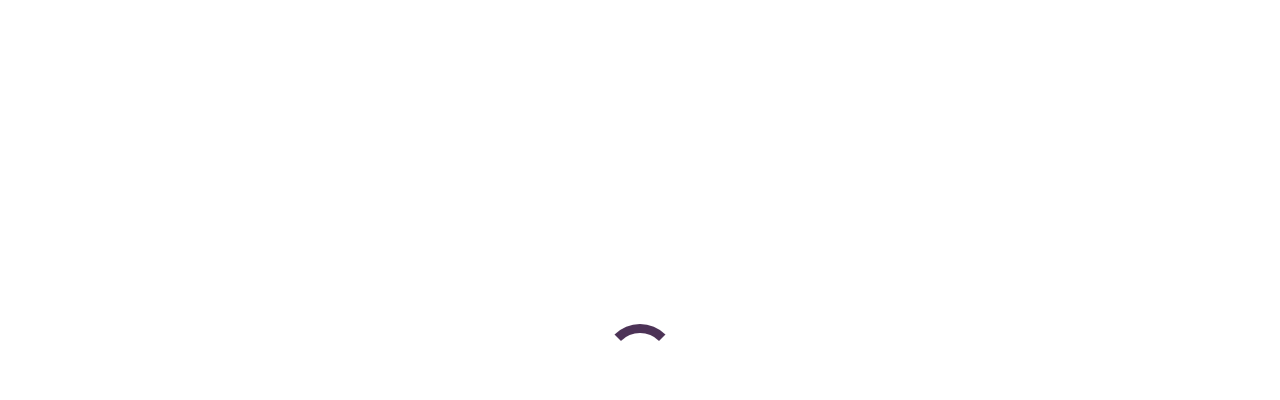

--- FILE ---
content_type: text/html; charset=UTF-8
request_url: https://business-on-line.fr/2010/page/3/
body_size: 24529
content:
<!DOCTYPE html>
<!--[if !(IE 6) | !(IE 7) | !(IE 8)  ]><!-->
<html lang="en-US" prefix="og: https://ogp.me/ns#" class="no-js">
<!--<![endif]-->
<head><meta charset="UTF-8" /><script>if(navigator.userAgent.match(/MSIE|Internet Explorer/i)||navigator.userAgent.match(/Trident\/7\..*?rv:11/i)){var href=document.location.href;if(!href.match(/[?&]nowprocket/)){if(href.indexOf("?")==-1){if(href.indexOf("#")==-1){document.location.href=href+"?nowprocket=1"}else{document.location.href=href.replace("#","?nowprocket=1#")}}else{if(href.indexOf("#")==-1){document.location.href=href+"&nowprocket=1"}else{document.location.href=href.replace("#","&nowprocket=1#")}}}}</script><script>(()=>{class RocketLazyLoadScripts{constructor(){this.v="1.2.6",this.triggerEvents=["keydown","mousedown","mousemove","touchmove","touchstart","touchend","wheel"],this.userEventHandler=this.t.bind(this),this.touchStartHandler=this.i.bind(this),this.touchMoveHandler=this.o.bind(this),this.touchEndHandler=this.h.bind(this),this.clickHandler=this.u.bind(this),this.interceptedClicks=[],this.interceptedClickListeners=[],this.l(this),window.addEventListener("pageshow",(t=>{this.persisted=t.persisted,this.everythingLoaded&&this.m()})),this.CSPIssue=sessionStorage.getItem("rocketCSPIssue"),document.addEventListener("securitypolicyviolation",(t=>{this.CSPIssue||"script-src-elem"!==t.violatedDirective||"data"!==t.blockedURI||(this.CSPIssue=!0,sessionStorage.setItem("rocketCSPIssue",!0))})),document.addEventListener("DOMContentLoaded",(()=>{this.k()})),this.delayedScripts={normal:[],async:[],defer:[]},this.trash=[],this.allJQueries=[]}p(t){document.hidden?t.t():(this.triggerEvents.forEach((e=>window.addEventListener(e,t.userEventHandler,{passive:!0}))),window.addEventListener("touchstart",t.touchStartHandler,{passive:!0}),window.addEventListener("mousedown",t.touchStartHandler),document.addEventListener("visibilitychange",t.userEventHandler))}_(){this.triggerEvents.forEach((t=>window.removeEventListener(t,this.userEventHandler,{passive:!0}))),document.removeEventListener("visibilitychange",this.userEventHandler)}i(t){"HTML"!==t.target.tagName&&(window.addEventListener("touchend",this.touchEndHandler),window.addEventListener("mouseup",this.touchEndHandler),window.addEventListener("touchmove",this.touchMoveHandler,{passive:!0}),window.addEventListener("mousemove",this.touchMoveHandler),t.target.addEventListener("click",this.clickHandler),this.L(t.target,!0),this.S(t.target,"onclick","rocket-onclick"),this.C())}o(t){window.removeEventListener("touchend",this.touchEndHandler),window.removeEventListener("mouseup",this.touchEndHandler),window.removeEventListener("touchmove",this.touchMoveHandler,{passive:!0}),window.removeEventListener("mousemove",this.touchMoveHandler),t.target.removeEventListener("click",this.clickHandler),this.L(t.target,!1),this.S(t.target,"rocket-onclick","onclick"),this.M()}h(){window.removeEventListener("touchend",this.touchEndHandler),window.removeEventListener("mouseup",this.touchEndHandler),window.removeEventListener("touchmove",this.touchMoveHandler,{passive:!0}),window.removeEventListener("mousemove",this.touchMoveHandler)}u(t){t.target.removeEventListener("click",this.clickHandler),this.L(t.target,!1),this.S(t.target,"rocket-onclick","onclick"),this.interceptedClicks.push(t),t.preventDefault(),t.stopPropagation(),t.stopImmediatePropagation(),this.M()}O(){window.removeEventListener("touchstart",this.touchStartHandler,{passive:!0}),window.removeEventListener("mousedown",this.touchStartHandler),this.interceptedClicks.forEach((t=>{t.target.dispatchEvent(new MouseEvent("click",{view:t.view,bubbles:!0,cancelable:!0}))}))}l(t){EventTarget.prototype.addEventListenerWPRocketBase=EventTarget.prototype.addEventListener,EventTarget.prototype.addEventListener=function(e,i,o){"click"!==e||t.windowLoaded||i===t.clickHandler||t.interceptedClickListeners.push({target:this,func:i,options:o}),(this||window).addEventListenerWPRocketBase(e,i,o)}}L(t,e){this.interceptedClickListeners.forEach((i=>{i.target===t&&(e?t.removeEventListener("click",i.func,i.options):t.addEventListener("click",i.func,i.options))})),t.parentNode!==document.documentElement&&this.L(t.parentNode,e)}D(){return new Promise((t=>{this.P?this.M=t:t()}))}C(){this.P=!0}M(){this.P=!1}S(t,e,i){t.hasAttribute&&t.hasAttribute(e)&&(event.target.setAttribute(i,event.target.getAttribute(e)),event.target.removeAttribute(e))}t(){this._(this),"loading"===document.readyState?document.addEventListener("DOMContentLoaded",this.R.bind(this)):this.R()}k(){let t=[];document.querySelectorAll("script[type=rocketlazyloadscript][data-rocket-src]").forEach((e=>{let i=e.getAttribute("data-rocket-src");if(i&&!i.startsWith("data:")){0===i.indexOf("//")&&(i=location.protocol+i);try{const o=new URL(i).origin;o!==location.origin&&t.push({src:o,crossOrigin:e.crossOrigin||"module"===e.getAttribute("data-rocket-type")})}catch(t){}}})),t=[...new Map(t.map((t=>[JSON.stringify(t),t]))).values()],this.T(t,"preconnect")}async R(){this.lastBreath=Date.now(),this.j(this),this.F(this),this.I(),this.W(),this.q(),await this.A(this.delayedScripts.normal),await this.A(this.delayedScripts.defer),await this.A(this.delayedScripts.async);try{await this.U(),await this.H(this),await this.J()}catch(t){console.error(t)}window.dispatchEvent(new Event("rocket-allScriptsLoaded")),this.everythingLoaded=!0,this.D().then((()=>{this.O()})),this.N()}W(){document.querySelectorAll("script[type=rocketlazyloadscript]").forEach((t=>{t.hasAttribute("data-rocket-src")?t.hasAttribute("async")&&!1!==t.async?this.delayedScripts.async.push(t):t.hasAttribute("defer")&&!1!==t.defer||"module"===t.getAttribute("data-rocket-type")?this.delayedScripts.defer.push(t):this.delayedScripts.normal.push(t):this.delayedScripts.normal.push(t)}))}async B(t){if(await this.G(),!0!==t.noModule||!("noModule"in HTMLScriptElement.prototype))return new Promise((e=>{let i;function o(){(i||t).setAttribute("data-rocket-status","executed"),e()}try{if(navigator.userAgent.indexOf("Firefox/")>0||""===navigator.vendor||this.CSPIssue)i=document.createElement("script"),[...t.attributes].forEach((t=>{let e=t.nodeName;"type"!==e&&("data-rocket-type"===e&&(e="type"),"data-rocket-src"===e&&(e="src"),i.setAttribute(e,t.nodeValue))})),t.text&&(i.text=t.text),i.hasAttribute("src")?(i.addEventListener("load",o),i.addEventListener("error",(function(){i.setAttribute("data-rocket-status","failed-network"),e()})),setTimeout((()=>{i.isConnected||e()}),1)):(i.text=t.text,o()),t.parentNode.replaceChild(i,t);else{const i=t.getAttribute("data-rocket-type"),s=t.getAttribute("data-rocket-src");i?(t.type=i,t.removeAttribute("data-rocket-type")):t.removeAttribute("type"),t.addEventListener("load",o),t.addEventListener("error",(i=>{this.CSPIssue&&i.target.src.startsWith("data:")?(console.log("WPRocket: data-uri blocked by CSP -> fallback"),t.removeAttribute("src"),this.B(t).then(e)):(t.setAttribute("data-rocket-status","failed-network"),e())})),s?(t.removeAttribute("data-rocket-src"),t.src=s):t.src="data:text/javascript;base64,"+window.btoa(unescape(encodeURIComponent(t.text)))}}catch(i){t.setAttribute("data-rocket-status","failed-transform"),e()}}));t.setAttribute("data-rocket-status","skipped")}async A(t){const e=t.shift();return e&&e.isConnected?(await this.B(e),this.A(t)):Promise.resolve()}q(){this.T([...this.delayedScripts.normal,...this.delayedScripts.defer,...this.delayedScripts.async],"preload")}T(t,e){var i=document.createDocumentFragment();t.forEach((t=>{const o=t.getAttribute&&t.getAttribute("data-rocket-src")||t.src;if(o&&!o.startsWith("data:")){const s=document.createElement("link");s.href=o,s.rel=e,"preconnect"!==e&&(s.as="script"),t.getAttribute&&"module"===t.getAttribute("data-rocket-type")&&(s.crossOrigin=!0),t.crossOrigin&&(s.crossOrigin=t.crossOrigin),t.integrity&&(s.integrity=t.integrity),i.appendChild(s),this.trash.push(s)}})),document.head.appendChild(i)}j(t){let e={};function i(i,o){return e[o].eventsToRewrite.indexOf(i)>=0&&!t.everythingLoaded?"rocket-"+i:i}function o(t,o){!function(t){e[t]||(e[t]={originalFunctions:{add:t.addEventListener,remove:t.removeEventListener},eventsToRewrite:[]},t.addEventListener=function(){arguments[0]=i(arguments[0],t),e[t].originalFunctions.add.apply(t,arguments)},t.removeEventListener=function(){arguments[0]=i(arguments[0],t),e[t].originalFunctions.remove.apply(t,arguments)})}(t),e[t].eventsToRewrite.push(o)}function s(e,i){let o=e[i];e[i]=null,Object.defineProperty(e,i,{get:()=>o||function(){},set(s){t.everythingLoaded?o=s:e["rocket"+i]=o=s}})}o(document,"DOMContentLoaded"),o(window,"DOMContentLoaded"),o(window,"load"),o(window,"pageshow"),o(document,"readystatechange"),s(document,"onreadystatechange"),s(window,"onload"),s(window,"onpageshow");try{Object.defineProperty(document,"readyState",{get:()=>t.rocketReadyState,set(e){t.rocketReadyState=e},configurable:!0}),document.readyState="loading"}catch(t){console.log("WPRocket DJE readyState conflict, bypassing")}}F(t){let e;function i(e){return t.everythingLoaded?e:e.split(" ").map((t=>"load"===t||0===t.indexOf("load.")?"rocket-jquery-load":t)).join(" ")}function o(o){function s(t){const e=o.fn[t];o.fn[t]=o.fn.init.prototype[t]=function(){return this[0]===window&&("string"==typeof arguments[0]||arguments[0]instanceof String?arguments[0]=i(arguments[0]):"object"==typeof arguments[0]&&Object.keys(arguments[0]).forEach((t=>{const e=arguments[0][t];delete arguments[0][t],arguments[0][i(t)]=e}))),e.apply(this,arguments),this}}o&&o.fn&&!t.allJQueries.includes(o)&&(o.fn.ready=o.fn.init.prototype.ready=function(e){return t.domReadyFired?e.bind(document)(o):document.addEventListener("rocket-DOMContentLoaded",(()=>e.bind(document)(o))),o([])},s("on"),s("one"),t.allJQueries.push(o)),e=o}o(window.jQuery),Object.defineProperty(window,"jQuery",{get:()=>e,set(t){o(t)}})}async H(t){const e=document.querySelector("script[data-webpack]");e&&(await async function(){return new Promise((t=>{e.addEventListener("load",t),e.addEventListener("error",t)}))}(),await t.K(),await t.H(t))}async U(){this.domReadyFired=!0;try{document.readyState="interactive"}catch(t){}await this.G(),document.dispatchEvent(new Event("rocket-readystatechange")),await this.G(),document.rocketonreadystatechange&&document.rocketonreadystatechange(),await this.G(),document.dispatchEvent(new Event("rocket-DOMContentLoaded")),await this.G(),window.dispatchEvent(new Event("rocket-DOMContentLoaded"))}async J(){try{document.readyState="complete"}catch(t){}await this.G(),document.dispatchEvent(new Event("rocket-readystatechange")),await this.G(),document.rocketonreadystatechange&&document.rocketonreadystatechange(),await this.G(),window.dispatchEvent(new Event("rocket-load")),await this.G(),window.rocketonload&&window.rocketonload(),await this.G(),this.allJQueries.forEach((t=>t(window).trigger("rocket-jquery-load"))),await this.G();const t=new Event("rocket-pageshow");t.persisted=this.persisted,window.dispatchEvent(t),await this.G(),window.rocketonpageshow&&window.rocketonpageshow({persisted:this.persisted}),this.windowLoaded=!0}m(){document.onreadystatechange&&document.onreadystatechange(),window.onload&&window.onload(),window.onpageshow&&window.onpageshow({persisted:this.persisted})}I(){const t=new Map;document.write=document.writeln=function(e){const i=document.currentScript;i||console.error("WPRocket unable to document.write this: "+e);const o=document.createRange(),s=i.parentElement;let n=t.get(i);void 0===n&&(n=i.nextSibling,t.set(i,n));const c=document.createDocumentFragment();o.setStart(c,0),c.appendChild(o.createContextualFragment(e)),s.insertBefore(c,n)}}async G(){Date.now()-this.lastBreath>45&&(await this.K(),this.lastBreath=Date.now())}async K(){return document.hidden?new Promise((t=>setTimeout(t))):new Promise((t=>requestAnimationFrame(t)))}N(){this.trash.forEach((t=>t.remove()))}static run(){const t=new RocketLazyLoadScripts;t.p(t)}}RocketLazyLoadScripts.run()})();</script>
	
		<meta name="viewport" content="width=device-width, initial-scale=1, maximum-scale=1, user-scalable=0">
		<meta name="theme-color" content="#4c3256"/>	<link rel="profile" href="https://gmpg.org/xfn/11" />
	
<!-- Google Tag Manager for WordPress by gtm4wp.com -->
<script data-cfasync="false" data-pagespeed-no-defer>
	var gtm4wp_datalayer_name = "dataLayer";
	var dataLayer = dataLayer || [];

	const gtm4wp_scrollerscript_debugmode         = false;
	const gtm4wp_scrollerscript_callbacktime      = 100;
	const gtm4wp_scrollerscript_readerlocation    = 150;
	const gtm4wp_scrollerscript_contentelementid  = "content";
	const gtm4wp_scrollerscript_scannertime       = 60;
</script>
<!-- End Google Tag Manager for WordPress by gtm4wp.com -->
<!-- Search Engine Optimization by Rank Math PRO - https://rankmath.com/ -->
<title>2010 - Page 3 of 26 - Les experts du Marketing Pull - Business On Line</title><link rel="preload" data-rocket-preload as="style" href="https://fonts.googleapis.com/css?family=Roboto%3A400%2C400italic%2C500%2C600%2C700&#038;display=swap" /><link rel="stylesheet" href="https://fonts.googleapis.com/css?family=Roboto%3A400%2C400italic%2C500%2C600%2C700&#038;display=swap" media="print" onload="this.media='all'" /><noscript><link rel="stylesheet" href="https://fonts.googleapis.com/css?family=Roboto%3A400%2C400italic%2C500%2C600%2C700&#038;display=swap" /></noscript>
<meta name="robots" content="follow, noindex"/>
<meta property="og:locale" content="en_US" />
<meta property="og:type" content="article" />
<meta property="og:title" content="2010 - Page 3 of 26 - Les experts du Marketing Pull - Business On Line" />
<meta property="og:url" content="https://business-on-line.fr/2010/page/3/" />
<meta property="og:site_name" content="Les experts du Marketing Pull - Business On Line" />
<meta name="twitter:card" content="summary_large_image" />
<script type="application/ld+json" class="rank-math-schema-pro">{"@context":"https://schema.org","@graph":[{"@type":"ProfessionalService","@id":"https://business-on-line.fr/#organization","name":"Business On Line","url":"https://business-on-line.fr","openingHours":["Monday,Tuesday,Wednesday,Thursday,Friday,Saturday,Sunday 09:00-17:00"]},{"@type":"WebSite","@id":"https://business-on-line.fr/#website","url":"https://business-on-line.fr","name":"Business On Line","publisher":{"@id":"https://business-on-line.fr/#organization"},"inLanguage":"en-US"},{"@type":"BreadcrumbList","@id":"https://business-on-line.fr/2010/page/3/#breadcrumb","itemListElement":[{"@type":"ListItem","position":"1","item":{"@id":"https://business-on-line.fr","name":"Home"}},{"@type":"ListItem","position":"2","item":{"@id":"https://business-on-line.fr/2010/","name":"Archives for"}}]},{"@type":"CollectionPage","@id":"https://business-on-line.fr/2010/page/3/#webpage","url":"https://business-on-line.fr/2010/page/3/","name":"2010 - Page 3 of 26 - Les experts du Marketing Pull - Business On Line","isPartOf":{"@id":"https://business-on-line.fr/#website"},"inLanguage":"en-US","breadcrumb":{"@id":"https://business-on-line.fr/2010/page/3/#breadcrumb"}}]}</script>
<!-- /Rank Math WordPress SEO plugin -->

<link rel='dns-prefetch' href='//cdnjs.cloudflare.com' />
<link rel='dns-prefetch' href='//maps.googleapis.com' />
<link rel='dns-prefetch' href='//fonts.googleapis.com' />
<link href='https://fonts.gstatic.com' crossorigin rel='preconnect' />
<link rel="alternate" type="application/rss+xml" title="Les experts du Marketing Pull - Business On Line &raquo; Feed" href="https://business-on-line.fr/feed/" />
<link rel="alternate" type="application/rss+xml" title="Les experts du Marketing Pull - Business On Line &raquo; Comments Feed" href="https://business-on-line.fr/comments/feed/" />
<script id="wpp-js" src="https://business-on-line.fr/wp-content/plugins/wordpress-popular-posts/assets/js/wpp.min.js?ver=7.3.3" data-sampling="0" data-sampling-rate="100" data-api-url="https://business-on-line.fr/wp-json/wordpress-popular-posts" data-post-id="0" data-token="51852a3122" data-lang="0" data-debug="0" type="text/javascript"></script>
<style type="text/css">
img.wp-smiley,
img.emoji {
	display: inline !important;
	border: none !important;
	box-shadow: none !important;
	height: 1em !important;
	width: 1em !important;
	margin: 0 .07em !important;
	vertical-align: -0.1em !important;
	background: none !important;
	padding: 0 !important;
}
</style>
	<link data-minify="1" rel='stylesheet' id='wp-customer-reviews-3-frontend-css'  href='https://business-on-line.fr/wp-content/cache/min/1/wp-content/plugins/wp-customer-reviews/css/wp-customer-reviews.css?ver=1700583993' type='text/css' media='all' />
<link data-minify="1" rel='stylesheet' id='layerslider-css'  href='https://business-on-line.fr/wp-content/cache/min/1/wp-content/plugins/LayerSlider/static/layerslider/css/layerslider.css?ver=1700583993' type='text/css' media='all' />
<link rel='stylesheet' id='wp-block-library-css'  href='https://business-on-line.fr/wp-includes/css/dist/block-library/style.min.css?ver=5.8.12' type='text/css' media='all' />
<style id='wp-block-library-theme-inline-css' type='text/css'>
#start-resizable-editor-section{display:none}.wp-block-audio figcaption{color:#555;font-size:13px;text-align:center}.is-dark-theme .wp-block-audio figcaption{color:hsla(0,0%,100%,.65)}.wp-block-code{font-family:Menlo,Consolas,monaco,monospace;color:#1e1e1e;padding:.8em 1em;border:1px solid #ddd;border-radius:4px}.wp-block-embed figcaption{color:#555;font-size:13px;text-align:center}.is-dark-theme .wp-block-embed figcaption{color:hsla(0,0%,100%,.65)}.blocks-gallery-caption{color:#555;font-size:13px;text-align:center}.is-dark-theme .blocks-gallery-caption{color:hsla(0,0%,100%,.65)}.wp-block-image figcaption{color:#555;font-size:13px;text-align:center}.is-dark-theme .wp-block-image figcaption{color:hsla(0,0%,100%,.65)}.wp-block-pullquote{border-top:4px solid;border-bottom:4px solid;margin-bottom:1.75em;color:currentColor}.wp-block-pullquote__citation,.wp-block-pullquote cite,.wp-block-pullquote footer{color:currentColor;text-transform:uppercase;font-size:.8125em;font-style:normal}.wp-block-quote{border-left:.25em solid;margin:0 0 1.75em;padding-left:1em}.wp-block-quote cite,.wp-block-quote footer{color:currentColor;font-size:.8125em;position:relative;font-style:normal}.wp-block-quote.has-text-align-right{border-left:none;border-right:.25em solid;padding-left:0;padding-right:1em}.wp-block-quote.has-text-align-center{border:none;padding-left:0}.wp-block-quote.is-large,.wp-block-quote.is-style-large{border:none}.wp-block-search .wp-block-search__label{font-weight:700}.wp-block-group.has-background{padding:1.25em 2.375em;margin-top:0;margin-bottom:0}.wp-block-separator{border:none;border-bottom:2px solid;margin-left:auto;margin-right:auto;opacity:.4}.wp-block-separator:not(.is-style-wide):not(.is-style-dots){width:100px}.wp-block-separator.has-background:not(.is-style-dots){border-bottom:none;height:1px}.wp-block-separator.has-background:not(.is-style-wide):not(.is-style-dots){height:2px}.wp-block-table thead{border-bottom:3px solid}.wp-block-table tfoot{border-top:3px solid}.wp-block-table td,.wp-block-table th{padding:.5em;border:1px solid;word-break:normal}.wp-block-table figcaption{color:#555;font-size:13px;text-align:center}.is-dark-theme .wp-block-table figcaption{color:hsla(0,0%,100%,.65)}.wp-block-video figcaption{color:#555;font-size:13px;text-align:center}.is-dark-theme .wp-block-video figcaption{color:hsla(0,0%,100%,.65)}.wp-block-template-part.has-background{padding:1.25em 2.375em;margin-top:0;margin-bottom:0}#end-resizable-editor-section{display:none}
</style>
<link data-minify="1" rel='stylesheet' id='contact-form-7-css'  href='https://business-on-line.fr/wp-content/cache/min/1/wp-content/plugins/contact-form-7/includes/css/styles.css?ver=1700583993' type='text/css' media='all' />
<link data-minify="1" rel='stylesheet' id='go-pricing-styles-css'  href='https://business-on-line.fr/wp-content/cache/min/1/wp-content/plugins/go_pricing/assets/css/go_pricing_styles.css?ver=1700583993' type='text/css' media='all' />
<link data-minify="1" rel='stylesheet' id='tp_twitter_plugin_css-css'  href='https://business-on-line.fr/wp-content/cache/min/1/wp-content/plugins/recent-tweets-widget/tp_twitter_plugin.css?ver=1700583993' type='text/css' media='screen' />
<link data-minify="1" rel='stylesheet' id='wordpress-popular-posts-css-css'  href='https://business-on-line.fr/wp-content/cache/min/1/wp-content/plugins/wordpress-popular-posts/assets/css/wpp.css?ver=1700583993' type='text/css' media='all' />
<link data-minify="1" rel='stylesheet' id='the7-font-css'  href='https://business-on-line.fr/wp-content/cache/min/1/wp-content/themes/dt-the7/fonts/icomoon-the7-font/icomoon-the7-font.min.css?ver=1700583993' type='text/css' media='all' />
<link data-minify="1" rel='stylesheet' id='the7-awesome-fonts-css'  href='https://business-on-line.fr/wp-content/cache/min/1/wp-content/themes/dt-the7/fonts/FontAwesome/css/all.min.css?ver=1700583993' type='text/css' media='all' />
<link rel='stylesheet' id='the7-awesome-fonts-back-css'  href='https://business-on-line.fr/wp-content/themes/dt-the7/fonts/FontAwesome/back-compat.min.css?ver=11.7.2' type='text/css' media='all' />
<link data-minify="1" rel='stylesheet' id='the7-Defaults-css'  href='https://business-on-line.fr/wp-content/cache/min/1/wp-content/uploads/smile_fonts/Defaults/Defaults.css?ver=1700583993' type='text/css' media='all' />
<link data-minify="1" rel='stylesheet' id='the7-icomoon-font-awesome-14x14-css'  href='https://business-on-line.fr/wp-content/cache/min/1/wp-content/uploads/smile_fonts/icomoon-font-awesome-14x14/icomoon-font-awesome-14x14.css?ver=1700583993' type='text/css' media='all' />

<link rel='stylesheet' id='dt-main-css'  href='https://business-on-line.fr/wp-content/themes/dt-the7/css/main.min.css?ver=11.7.2' type='text/css' media='all' />
<style id='dt-main-inline-css' type='text/css'>
body #load {
  display: block;
  height: 100%;
  overflow: hidden;
  position: fixed;
  width: 100%;
  z-index: 9901;
  opacity: 1;
  visibility: visible;
  transition: all .35s ease-out;
}
.load-wrap {
  width: 100%;
  height: 100%;
  background-position: center center;
  background-repeat: no-repeat;
  text-align: center;
  display: -ms-flexbox;
  display: -ms-flex;
  display: flex;
  -ms-align-items: center;
  -ms-flex-align: center;
  align-items: center;
  -ms-flex-flow: column wrap;
  flex-flow: column wrap;
  -ms-flex-pack: center;
  -ms-justify-content: center;
  justify-content: center;
}
.load-wrap > svg {
  position: absolute;
  top: 50%;
  left: 50%;
  transform: translate(-50%,-50%);
}
#load {
  background: var(--the7-elementor-beautiful-loading-bg,#ffffff);
  --the7-beautiful-spinner-color2: var(--the7-beautiful-spinner-color,#4c3256);
}

</style>
<link rel='stylesheet' id='the7-custom-scrollbar-css'  href='https://business-on-line.fr/wp-content/themes/dt-the7/lib/custom-scrollbar/custom-scrollbar.min.css?ver=11.7.2' type='text/css' media='all' />
<link rel='stylesheet' id='the7-wpbakery-css'  href='https://business-on-line.fr/wp-content/themes/dt-the7/css/wpbakery.min.css?ver=11.7.2' type='text/css' media='all' />
<link rel='stylesheet' id='the7-core-css'  href='https://business-on-line.fr/wp-content/plugins/dt-the7-core/assets/css/post-type.min.css?ver=2.7.12' type='text/css' media='all' />
<link data-minify="1" rel='stylesheet' id='the7-css-vars-css'  href='https://business-on-line.fr/wp-content/cache/min/1/wp-content/uploads/the7-css/css-vars.css?ver=1700583993' type='text/css' media='all' />
<link data-minify="1" rel='stylesheet' id='dt-custom-css'  href='https://business-on-line.fr/wp-content/cache/min/1/wp-content/uploads/the7-css/custom.css?ver=1700583993' type='text/css' media='all' />
<link data-minify="1" rel='stylesheet' id='dt-media-css'  href='https://business-on-line.fr/wp-content/cache/min/1/wp-content/uploads/the7-css/media.css?ver=1700583993' type='text/css' media='all' />
<link data-minify="1" rel='stylesheet' id='the7-mega-menu-css'  href='https://business-on-line.fr/wp-content/cache/min/1/wp-content/uploads/the7-css/mega-menu.css?ver=1700583993' type='text/css' media='all' />
<link data-minify="1" rel='stylesheet' id='the7-elements-albums-portfolio-css'  href='https://business-on-line.fr/wp-content/cache/min/1/wp-content/uploads/the7-css/the7-elements-albums-portfolio.css?ver=1700583993' type='text/css' media='all' />
<link data-minify="1" rel='stylesheet' id='the7-elements-css'  href='https://business-on-line.fr/wp-content/cache/min/1/wp-content/uploads/the7-css/post-type-dynamic.css?ver=1700583993' type='text/css' media='all' />
<link rel='stylesheet' id='style-css'  href='https://business-on-line.fr/wp-content/themes/dt-the7/style.css?ver=11.7.2' type='text/css' media='all' />
<link data-minify="1" rel='stylesheet' id='ultimate-vc-addons-style-min-css'  href='https://business-on-line.fr/wp-content/cache/min/1/wp-content/plugins/Ultimate_VC_Addons/assets/min-css/ultimate.min.css?ver=1700583993' type='text/css' media='all' />
<link data-minify="1" rel='stylesheet' id='ultimate-vc-addons-icons-css'  href='https://business-on-line.fr/wp-content/cache/min/1/wp-content/plugins/Ultimate_VC_Addons/assets/css/icons.css?ver=1700584023' type='text/css' media='all' />
<link data-minify="1" rel='stylesheet' id='ultimate-vc-addons-vidcons-css'  href='https://business-on-line.fr/wp-content/cache/min/1/wp-content/plugins/Ultimate_VC_Addons/assets/fonts/vidcons.css?ver=1700584023' type='text/css' media='all' />
<style id='rocket-lazyload-inline-css' type='text/css'>
.rll-youtube-player{position:relative;padding-bottom:56.23%;height:0;overflow:hidden;max-width:100%;}.rll-youtube-player:focus-within{outline: 2px solid currentColor;outline-offset: 5px;}.rll-youtube-player iframe{position:absolute;top:0;left:0;width:100%;height:100%;z-index:100;background:0 0}.rll-youtube-player img{bottom:0;display:block;left:0;margin:auto;max-width:100%;width:100%;position:absolute;right:0;top:0;border:none;height:auto;-webkit-transition:.4s all;-moz-transition:.4s all;transition:.4s all}.rll-youtube-player img:hover{-webkit-filter:brightness(75%)}.rll-youtube-player .play{height:100%;width:100%;left:0;top:0;position:absolute;background:url(https://business-on-line.fr/wp-content/plugins/wp-rocket/assets/img/youtube.png) no-repeat center;background-color: transparent !important;cursor:pointer;border:none;}.wp-embed-responsive .wp-has-aspect-ratio .rll-youtube-player{position:absolute;padding-bottom:0;width:100%;height:100%;top:0;bottom:0;left:0;right:0}
</style>
<script type="rocketlazyloadscript" data-rocket-type='text/javascript' data-rocket-src='https://business-on-line.fr/wp-includes/js/jquery/jquery.min.js?ver=3.6.0' id='jquery-core-js'></script>
<script type="rocketlazyloadscript" data-rocket-type='text/javascript' data-rocket-src='https://business-on-line.fr/wp-includes/js/jquery/jquery-migrate.min.js?ver=3.3.2' id='jquery-migrate-js'></script>
<script type="rocketlazyloadscript" data-minify="1" data-rocket-type='text/javascript' data-rocket-src='https://business-on-line.fr/wp-content/cache/min/1/wp-content/plugins/wp-customer-reviews/js/wp-customer-reviews.js?ver=1700583993' id='wp-customer-reviews-3-frontend-js' data-rocket-defer defer></script>
<script type='text/javascript' id='layerslider-greensock-js-extra'>
/* <![CDATA[ */
var LS_Meta = {"v":"6.10.2"};
/* ]]> */
</script>
<script type="rocketlazyloadscript" data-minify="1" data-rocket-type='text/javascript' data-rocket-src='https://business-on-line.fr/wp-content/cache/min/1/wp-content/plugins/LayerSlider/static/layerslider/js/greensock.js?ver=1700583993' id='layerslider-greensock-js' data-rocket-defer defer></script>
<script type="rocketlazyloadscript" data-minify="1" data-rocket-type='text/javascript' data-rocket-src='https://business-on-line.fr/wp-content/cache/min/1/wp-content/plugins/LayerSlider/static/layerslider/js/layerslider.kreaturamedia.jquery.js?ver=1700583993' id='layerslider-js' data-rocket-defer defer></script>
<script type="rocketlazyloadscript" data-minify="1" data-rocket-type='text/javascript' data-rocket-src='https://business-on-line.fr/wp-content/cache/min/1/wp-content/plugins/LayerSlider/static/layerslider/js/layerslider.transitions.js?ver=1700583993' id='layerslider-transitions-js' data-rocket-defer defer></script>
<script type="rocketlazyloadscript" data-rocket-type='text/javascript' id='gw-tweenmax-js-before'>
var oldGS=window.GreenSockGlobals,oldGSQueue=window._gsQueue,oldGSDefine=window._gsDefine;window._gsDefine=null;delete(window._gsDefine);var gwGS=window.GreenSockGlobals={};
</script>
<script type="rocketlazyloadscript" data-minify="1" data-rocket-type='text/javascript' data-rocket-src='https://business-on-line.fr/wp-content/cache/min/1/ajax/libs/gsap/1.11.2/TweenMax.min.js?ver=1700583993' id='gw-tweenmax-js' data-rocket-defer defer></script>
<script type="rocketlazyloadscript" data-rocket-type='text/javascript' id='gw-tweenmax-js-after'>
try{window.GreenSockGlobals=null;window._gsQueue=null;window._gsDefine=null;delete(window.GreenSockGlobals);delete(window._gsQueue);delete(window._gsDefine);window.GreenSockGlobals=oldGS;window._gsQueue=oldGSQueue;window._gsDefine=oldGSDefine;}catch(e){}
</script>
<script type="rocketlazyloadscript" data-minify="1" data-rocket-type='text/javascript' data-rocket-src='https://business-on-line.fr/wp-content/cache/min/1/wp-content/plugins/duracelltomi-google-tag-manager/dist/js/analytics-talk-content-tracking.js?ver=1705565819' id='gtm4wp-scroll-tracking-js' data-rocket-defer defer></script>
<script type='text/javascript' id='dt-above-fold-js-extra'>
/* <![CDATA[ */
var dtLocal = {"themeUrl":"https:\/\/business-on-line.fr\/wp-content\/themes\/dt-the7","passText":"To view this protected post, enter the password below:","moreButtonText":{"loading":"Loading...","loadMore":"Load more"},"postID":"98675","ajaxurl":"https:\/\/business-on-line.fr\/wp-admin\/admin-ajax.php","REST":{"baseUrl":"https:\/\/business-on-line.fr\/wp-json\/the7\/v1","endpoints":{"sendMail":"\/send-mail"}},"contactMessages":{"required":"One or more fields have an error. Please check and try again.","terms":"Please accept the privacy policy.","fillTheCaptchaError":"Please, fill the captcha."},"captchaSiteKey":"","ajaxNonce":"c4270194bd","pageData":{"type":"archive","template":"archive","layout":"masonry"},"themeSettings":{"smoothScroll":"on_parallax","lazyLoading":false,"desktopHeader":{"height":70},"ToggleCaptionEnabled":"disabled","ToggleCaption":"Navigation","floatingHeader":{"showAfter":94,"showMenu":true,"height":70,"logo":{"showLogo":true,"html":"<img class=\" preload-me\" src=\"https:\/\/business-on-line.fr\/wp-content\/uploads\/2019\/08\/top-logo-white.png\" srcset=\"https:\/\/business-on-line.fr\/wp-content\/uploads\/2019\/08\/top-logo-white.png 94w, https:\/\/business-on-line.fr\/wp-content\/uploads\/2019\/08\/top-logo-white.png 94w\" width=\"94\" height=\"57\"   sizes=\"94px\" alt=\"Les experts du Marketing Pull - Business On Line\" \/>","url":"https:\/\/business-on-line.fr\/"}},"topLine":{"floatingTopLine":{"logo":{"showLogo":false,"html":""}}},"mobileHeader":{"firstSwitchPoint":1200,"secondSwitchPoint":1200,"firstSwitchPointHeight":70,"secondSwitchPointHeight":70,"mobileToggleCaptionEnabled":"disabled","mobileToggleCaption":"Menu"},"stickyMobileHeaderFirstSwitch":{"logo":{"html":"<img class=\" preload-me\" src=\"https:\/\/business-on-line.fr\/wp-content\/uploads\/2019\/08\/top-logo-white.png\" srcset=\"https:\/\/business-on-line.fr\/wp-content\/uploads\/2019\/08\/top-logo-white.png 94w, https:\/\/business-on-line.fr\/wp-content\/uploads\/2019\/08\/top-logo-white.png 94w\" width=\"94\" height=\"57\"   sizes=\"94px\" alt=\"Les experts du Marketing Pull - Business On Line\" \/>"}},"stickyMobileHeaderSecondSwitch":{"logo":{"html":"<img class=\" preload-me\" src=\"https:\/\/business-on-line.fr\/wp-content\/uploads\/2019\/08\/top-logo-white.png\" srcset=\"https:\/\/business-on-line.fr\/wp-content\/uploads\/2019\/08\/top-logo-white.png 94w, https:\/\/business-on-line.fr\/wp-content\/uploads\/2019\/08\/top-logo-white.png 94w\" width=\"94\" height=\"57\"   sizes=\"94px\" alt=\"Les experts du Marketing Pull - Business On Line\" \/>"}},"sidebar":{"switchPoint":990},"boxedWidth":"1340px"},"VCMobileScreenWidth":"778"};
var dtShare = {"shareButtonText":{"facebook":"Share on Facebook","twitter":"Tweet","pinterest":"Pin it","linkedin":"Share on Linkedin","whatsapp":"Share on Whatsapp"},"overlayOpacity":"85"};
/* ]]> */
</script>
<script type="rocketlazyloadscript" data-rocket-type='text/javascript' data-rocket-src='https://business-on-line.fr/wp-content/themes/dt-the7/js/above-the-fold.min.js?ver=11.7.2' id='dt-above-fold-js' data-rocket-defer defer></script>
<script type="rocketlazyloadscript" data-rocket-type='text/javascript' data-rocket-src='https://business-on-line.fr/wp-content/plugins/Ultimate_VC_Addons/assets/min-js/modernizr-custom.min.js?ver=3.21.2' id='ultimate-vc-addons-modernizr-js' data-rocket-defer defer></script>
<script type="rocketlazyloadscript" data-rocket-type='text/javascript' data-rocket-src='https://business-on-line.fr/wp-content/plugins/Ultimate_VC_Addons/assets/min-js/jquery-ui.min.js?ver=3.21.2' id='jquery_ui-js' data-rocket-defer defer></script>
<script type="rocketlazyloadscript" data-rocket-type='text/javascript' data-rocket-src='https://maps.googleapis.com/maps/api/js' id='ultimate-vc-addons-googleapis-js' data-rocket-defer defer></script>
<script type="rocketlazyloadscript" data-rocket-type='text/javascript' data-rocket-src='https://business-on-line.fr/wp-includes/js/jquery/ui/core.min.js?ver=1.12.1' id='jquery-ui-core-js' data-rocket-defer defer></script>
<script type="rocketlazyloadscript" data-rocket-type='text/javascript' data-rocket-src='https://business-on-line.fr/wp-includes/js/jquery/ui/mouse.min.js?ver=1.12.1' id='jquery-ui-mouse-js' data-rocket-defer defer></script>
<script type="rocketlazyloadscript" data-rocket-type='text/javascript' data-rocket-src='https://business-on-line.fr/wp-includes/js/jquery/ui/slider.min.js?ver=1.12.1' id='jquery-ui-slider-js' data-rocket-defer defer></script>
<script type="rocketlazyloadscript" data-rocket-type='text/javascript' data-rocket-src='https://business-on-line.fr/wp-content/plugins/Ultimate_VC_Addons/assets/min-js/jquery-ui-labeledslider.min.js?ver=3.21.2' id='ultimate-vc-addons_range_tick-js' data-rocket-defer defer></script>
<script type="rocketlazyloadscript" data-rocket-type='text/javascript' data-rocket-src='https://business-on-line.fr/wp-content/plugins/Ultimate_VC_Addons/assets/min-js/ultimate.min.js?ver=3.21.2' id='ultimate-vc-addons-script-js' data-rocket-defer defer></script>
<script type="rocketlazyloadscript" data-rocket-type='text/javascript' data-rocket-src='https://business-on-line.fr/wp-content/plugins/Ultimate_VC_Addons/assets/min-js/modal-all.min.js?ver=3.21.2' id='ultimate-vc-addons-modal-all-js' data-rocket-defer defer></script>
<script type="rocketlazyloadscript" data-rocket-type='text/javascript' data-rocket-src='https://business-on-line.fr/wp-content/plugins/Ultimate_VC_Addons/assets/min-js/jparallax.min.js?ver=3.21.2' id='ultimate-vc-addons-jquery.shake-js' data-rocket-defer defer></script>
<script type="rocketlazyloadscript" data-rocket-type='text/javascript' data-rocket-src='https://business-on-line.fr/wp-content/plugins/Ultimate_VC_Addons/assets/min-js/vhparallax.min.js?ver=3.21.2' id='ultimate-vc-addons-jquery.vhparallax-js' data-rocket-defer defer></script>
<script type="rocketlazyloadscript" data-rocket-type='text/javascript' data-rocket-src='https://business-on-line.fr/wp-content/plugins/Ultimate_VC_Addons/assets/min-js/ultimate_bg.min.js?ver=3.21.2' id='ultimate-vc-addons-row-bg-js' data-rocket-defer defer></script>
<script type="rocketlazyloadscript" data-rocket-type='text/javascript' data-rocket-src='https://business-on-line.fr/wp-content/plugins/Ultimate_VC_Addons/assets/min-js/mb-YTPlayer.min.js?ver=3.21.2' id='ultimate-vc-addons-jquery.ytplayer-js' data-rocket-defer defer></script>
<meta name="generator" content="Powered by LayerSlider 6.10.2 - Multi-Purpose, Responsive, Parallax, Mobile-Friendly Slider Plugin for WordPress." />
<!-- LayerSlider updates and docs at: https://layerslider.kreaturamedia.com -->
<link rel="https://api.w.org/" href="https://business-on-line.fr/wp-json/" /><link rel="EditURI" type="application/rsd+xml" title="RSD" href="https://business-on-line.fr/xmlrpc.php?rsd" />
<link rel="wlwmanifest" type="application/wlwmanifest+xml" href="https://business-on-line.fr/wp-includes/wlwmanifest.xml" /> 
<meta name="generator" content="WordPress 5.8.12" />

<!-- Google Tag Manager for WordPress by gtm4wp.com -->
<!-- GTM Container placement set to automatic -->
<script data-cfasync="false" data-pagespeed-no-defer type="text/javascript">
	var dataLayer_content = {"pagePostType":"post","pagePostType2":"year-post","geoCountryCode":"(no geo data available)","geoCountryName":"(no geo data available)","geoRegionCode":"(no geo data available)","geoRegionName":"(no geo data available)","geoCity":"(no geo data available)","geoZipcode":"(no geo data available)","geoLatitude":"(no geo data available)","geoLongitude":"(no geo data available)","geoFullGeoData":{"success":false,"error":{"code":101,"type":"missing_access_key","info":"You have not supplied an API Access Key. [Required format: access_key=YOUR_ACCESS_KEY]"}}};
	dataLayer.push( dataLayer_content );
</script>
<script type="rocketlazyloadscript" data-cfasync="false" data-pagespeed-no-defer data-rocket-type="text/javascript">
(function(w,d,s,l,i){w[l]=w[l]||[];w[l].push({'gtm.start':
new Date().getTime(),event:'gtm.js'});var f=d.getElementsByTagName(s)[0],
j=d.createElement(s),dl=l!='dataLayer'?'&l='+l:'';j.async=true;j.src=
'//www.googletagmanager.com/gtm.js?id='+i+dl;f.parentNode.insertBefore(j,f);
})(window,document,'script','dataLayer','GTM-TCP8CHD');
</script>
<!-- End Google Tag Manager for WordPress by gtm4wp.com -->            <style id="wpp-loading-animation-styles">@-webkit-keyframes bgslide{from{background-position-x:0}to{background-position-x:-200%}}@keyframes bgslide{from{background-position-x:0}to{background-position-x:-200%}}.wpp-widget-block-placeholder,.wpp-shortcode-placeholder{margin:0 auto;width:60px;height:3px;background:#dd3737;background:linear-gradient(90deg,#dd3737 0%,#571313 10%,#dd3737 100%);background-size:200% auto;border-radius:3px;-webkit-animation:bgslide 1s infinite linear;animation:bgslide 1s infinite linear}</style>
            <meta name="generator" content="Powered by WPBakery Page Builder - drag and drop page builder for WordPress."/>
<style type="text/css">.broken_link, a.broken_link {
	text-decoration: line-through;
}</style><meta name="generator" content="Powered by Slider Revolution 6.6.14 - responsive, Mobile-Friendly Slider Plugin for WordPress with comfortable drag and drop interface." />
<script type="rocketlazyloadscript" data-rocket-type="text/javascript" id="the7-loader-script">
document.addEventListener("DOMContentLoaded", function(event) {
	var load = document.getElementById("load");
	if(!load.classList.contains('loader-removed')){
		var removeLoading = setTimeout(function() {
			load.className += " loader-removed";
		}, 300);
	}
});
</script>
		<link rel="icon" href="https://business-on-line.fr/wp-content/uploads/2019/08/footer-logo-2.png" type="image/png" sizes="16x16"/><link rel="icon" href="https://business-on-line.fr/wp-content/uploads/2019/08/footer-logo-2.png" type="image/png" sizes="32x32"/>		<!-- Facebook Pixel Code -->
		<script type="rocketlazyloadscript">
			var aepc_pixel = {"pixel_id":"570691250530915","user":{},"enable_advanced_events":"yes","fire_delay":"0","can_use_sku":"yes"},
				aepc_pixel_args = [],
				aepc_extend_args = function( args ) {
					if ( typeof args === 'undefined' ) {
						args = {};
					}

					for(var key in aepc_pixel_args)
						args[key] = aepc_pixel_args[key];

					return args;
				};

			// Extend args
			if ( 'yes' === aepc_pixel.enable_advanced_events ) {
				aepc_pixel_args.userAgent = navigator.userAgent;
				aepc_pixel_args.language = navigator.language;

				if ( document.referrer.indexOf( document.domain ) < 0 ) {
					aepc_pixel_args.referrer = document.referrer;
				}
			}

						!function(f,b,e,v,n,t,s){if(f.fbq)return;n=f.fbq=function(){n.callMethod?
				n.callMethod.apply(n,arguments):n.queue.push(arguments)};if(!f._fbq)f._fbq=n;
				n.push=n;n.loaded=!0;n.version='2.0';n.agent='dvpixelcaffeinewordpress';n.queue=[];t=b.createElement(e);t.async=!0;
				t.src=v;s=b.getElementsByTagName(e)[0];s.parentNode.insertBefore(t,s)}(window,
				document,'script','https://connect.facebook.net/en_US/fbevents.js');
			
						fbq('init', aepc_pixel.pixel_id, aepc_pixel.user);

							setTimeout( function() {
				fbq('track', "PageView", aepc_pixel_args);
			}, aepc_pixel.fire_delay * 1000 );
					</script>
		<!-- End Facebook Pixel Code -->
		<script type="rocketlazyloadscript">function setREVStartSize(e){
			//window.requestAnimationFrame(function() {
				window.RSIW = window.RSIW===undefined ? window.innerWidth : window.RSIW;
				window.RSIH = window.RSIH===undefined ? window.innerHeight : window.RSIH;
				try {
					var pw = document.getElementById(e.c).parentNode.offsetWidth,
						newh;
					pw = pw===0 || isNaN(pw) || (e.l=="fullwidth" || e.layout=="fullwidth") ? window.RSIW : pw;
					e.tabw = e.tabw===undefined ? 0 : parseInt(e.tabw);
					e.thumbw = e.thumbw===undefined ? 0 : parseInt(e.thumbw);
					e.tabh = e.tabh===undefined ? 0 : parseInt(e.tabh);
					e.thumbh = e.thumbh===undefined ? 0 : parseInt(e.thumbh);
					e.tabhide = e.tabhide===undefined ? 0 : parseInt(e.tabhide);
					e.thumbhide = e.thumbhide===undefined ? 0 : parseInt(e.thumbhide);
					e.mh = e.mh===undefined || e.mh=="" || e.mh==="auto" ? 0 : parseInt(e.mh,0);
					if(e.layout==="fullscreen" || e.l==="fullscreen")
						newh = Math.max(e.mh,window.RSIH);
					else{
						e.gw = Array.isArray(e.gw) ? e.gw : [e.gw];
						for (var i in e.rl) if (e.gw[i]===undefined || e.gw[i]===0) e.gw[i] = e.gw[i-1];
						e.gh = e.el===undefined || e.el==="" || (Array.isArray(e.el) && e.el.length==0)? e.gh : e.el;
						e.gh = Array.isArray(e.gh) ? e.gh : [e.gh];
						for (var i in e.rl) if (e.gh[i]===undefined || e.gh[i]===0) e.gh[i] = e.gh[i-1];
											
						var nl = new Array(e.rl.length),
							ix = 0,
							sl;
						e.tabw = e.tabhide>=pw ? 0 : e.tabw;
						e.thumbw = e.thumbhide>=pw ? 0 : e.thumbw;
						e.tabh = e.tabhide>=pw ? 0 : e.tabh;
						e.thumbh = e.thumbhide>=pw ? 0 : e.thumbh;
						for (var i in e.rl) nl[i] = e.rl[i]<window.RSIW ? 0 : e.rl[i];
						sl = nl[0];
						for (var i in nl) if (sl>nl[i] && nl[i]>0) { sl = nl[i]; ix=i;}
						var m = pw>(e.gw[ix]+e.tabw+e.thumbw) ? 1 : (pw-(e.tabw+e.thumbw)) / (e.gw[ix]);
						newh =  (e.gh[ix] * m) + (e.tabh + e.thumbh);
					}
					var el = document.getElementById(e.c);
					if (el!==null && el) el.style.height = newh+"px";
					el = document.getElementById(e.c+"_wrapper");
					if (el!==null && el) {
						el.style.height = newh+"px";
						el.style.display = "block";
					}
				} catch(e){
					console.log("Failure at Presize of Slider:" + e)
				}
			//});
		  };</script>
		<style type="text/css" id="wp-custom-css">
			/*rs-layer-wrap#contact_btnnewouter {
    right: 30px !important;
    left: auto !important;
	  text-align: right !important;
	padding:0 !important;
}

rs-layer-wrap#contact_btnnewouter {
    right: 10px !important;
    left: auto !important;
    padding-top: 20px !important;
}


a#contact_btnnew {
    text-align: right !important;
}

#contact_btnnew{
	font-size:20px !important;
}
*/
.webform-required {
  display: none;
}
label.gfield_label {
    font-weight: bold !important;
    font-size: 16px !important;
}
a#contact_btnnew {
    text-align: center !important;
}
.textarea_medium textarea {
    height: 100px !important;
}
.gform_wrapper .field_sublabel_hidden_label .ginput_complex.ginput_container input[type=text], .gform_wrapper .field_sublabel_hidden_label .ginput_complex.ginput_container select {
    margin-bottom: 0;
}
@media screen and (max-width:767px){

#contact_btnnewouter {
	top:18% !important
}
	#contact_btnnew{
	font-size:12px !important;
}
	a#contact_btnnew {
    text-align: center !important;
}
}

		</style>
		<noscript><style> .wpb_animate_when_almost_visible { opacity: 1; }</style></noscript><style id='the7-custom-inline-css' type='text/css'>
#our-special,#limited-offer{display:none;}
.shortcode-single-image-wrap.alignnone img{vertical-align:middle;}
</style>
<noscript><style id="rocket-lazyload-nojs-css">.rll-youtube-player, [data-lazy-src]{display:none !important;}</style></noscript><meta name="generator" content="WP Rocket 3.18" data-wpr-features="wpr_delay_js wpr_defer_js wpr_minify_js wpr_lazyload_images wpr_lazyload_iframes wpr_minify_css wpr_desktop wpr_preload_links" /></head>
<body id="the7-body" class="archive date paged wp-embed-responsive paged-3 date-paged-3 the7-core-ver-2.7.12 layout-masonry description-under-image transparent dt-responsive-on right-mobile-menu-close-icon ouside-menu-close-icon mobile-hamburger-close-bg-enable mobile-hamburger-close-bg-hover-enable  fade-medium-mobile-menu-close-icon fade-medium-menu-close-icon srcset-enabled btn-flat custom-btn-color custom-btn-hover-color phantom-sticky phantom-disable-decoration phantom-main-logo-on sticky-mobile-header top-header first-switch-logo-left first-switch-menu-right second-switch-logo-left second-switch-menu-right right-mobile-menu layzr-loading-on popup-message-style the7-ver-11.7.2 dt-fa-compatibility wpb-js-composer js-comp-ver-6.6.0.1 vc_responsive">

<!-- GTM Container placement set to automatic -->
<!-- Google Tag Manager (noscript) -->
				<noscript><iframe src="https://www.googletagmanager.com/ns.html?id=GTM-TCP8CHD" height="0" width="0" style="display:none;visibility:hidden" aria-hidden="true"></iframe></noscript>
<!-- End Google Tag Manager (noscript) --><!-- The7 11.7.2 -->
<div data-rocket-location-hash="b878e529a7e330e77869db098f342b3f" id="load" class="ring-loader">
	<div data-rocket-location-hash="fc1ec903582e2b6046c8b83477752bd5" class="load-wrap">
<style type="text/css">
    .the7-spinner {
        width: 72px;
        height: 72px;
        position: relative;
    }
    .the7-spinner > div {
        border-radius: 50%;
        width: 9px;
        left: 0;
        box-sizing: border-box;
        display: block;
        position: absolute;
        border: 9px solid #fff;
        width: 72px;
        height: 72px;
    }
    .the7-spinner-ring-bg{
        opacity: 0.25;
    }
    div.the7-spinner-ring {
        animation: spinner-animation 0.8s cubic-bezier(1, 1, 1, 1) infinite;
        border-color:var(--the7-beautiful-spinner-color2) transparent transparent transparent;
    }

    @keyframes spinner-animation{
        from{
            transform: rotate(0deg);
        }
        to {
            transform: rotate(360deg);
        }
    }
</style>

<div data-rocket-location-hash="5076aaa965bfe4f6edc7b411f0c4c36f" class="the7-spinner">
    <div class="the7-spinner-ring-bg"></div>
    <div class="the7-spinner-ring"></div>
</div></div>
</div>
<div id="page" >
	<a class="skip-link screen-reader-text" href="#content">Skip to content</a>

<div class="masthead inline-header center widgets full-height full-width line-decoration shadow-mobile-header-decoration small-mobile-menu-icon mobile-menu-icon-bg-on mobile-menu-icon-hover-bg-on dt-parent-menu-clickable show-sub-menu-on-hover"  role="banner">

	<div data-rocket-location-hash="25581ec19017cb6be75c6f473dea03b6" class="top-bar line-content top-bar-empty top-bar-line-hide">
	<div class="top-bar-bg" ></div>
	<div class="mini-widgets left-widgets"></div><div class="mini-widgets right-widgets"></div></div>

	<header data-rocket-location-hash="cba28998e600fe4ae53cb0bde658cc7b" class="header-bar">

		<div class="branding">
	<div id="site-title" class="assistive-text">Les experts du Marketing Pull &#8211; Business On Line</div>
	<div id="site-description" class="assistive-text">Boostez votre marketing digital avec le Big Data!</div>
	<a class="same-logo" href="https://business-on-line.fr/"><img class=" preload-me" src="data:image/svg+xml,%3Csvg%20xmlns='http://www.w3.org/2000/svg'%20viewBox='0%200%2094%2057'%3E%3C/svg%3E" data-lazy-srcset="https://business-on-line.fr/wp-content/uploads/2019/08/top-logo-white.png 94w, https://business-on-line.fr/wp-content/uploads/2019/08/top-logo-white.png 94w" width="94" height="57"   data-lazy-sizes="94px" alt="Les experts du Marketing Pull - Business On Line" data-lazy-src="https://business-on-line.fr/wp-content/uploads/2019/08/top-logo-white.png" /><noscript><img class=" preload-me" src="https://business-on-line.fr/wp-content/uploads/2019/08/top-logo-white.png" srcset="https://business-on-line.fr/wp-content/uploads/2019/08/top-logo-white.png 94w, https://business-on-line.fr/wp-content/uploads/2019/08/top-logo-white.png 94w" width="94" height="57"   sizes="94px" alt="Les experts du Marketing Pull - Business On Line" /></noscript></a></div>

		<ul id="primary-menu" class="main-nav underline-decoration upwards-line outside-item-remove-margin"><li class="menu-item menu-item-type-post_type menu-item-object-page menu-item-home menu-item-87758 first depth-0"><a href='https://business-on-line.fr/' data-level='1'><span class="menu-item-text"><span class="menu-text">Home</span></span></a></li> <li class="menu-item menu-item-type-post_type menu-item-object-page menu-item-87763 depth-0"><a href='https://business-on-line.fr/prestations-de-service/' data-level='1'><span class="menu-item-text"><span class="menu-text">Prestations de service</span></span></a></li> <li class="menu-item menu-item-type-post_type menu-item-object-page menu-item-87762 depth-0"><a href='https://business-on-line.fr/portefeuille/' data-level='1'><span class="menu-item-text"><span class="menu-text">Portefeuille</span></span></a></li> <li class="menu-item menu-item-type-post_type menu-item-object-page menu-item-101682 depth-0"><a href='https://business-on-line.fr/a-propos/' data-level='1'><span class="menu-item-text"><span class="menu-text">A propos de nous…</span></span></a></li> <li class="menu-item menu-item-type-post_type menu-item-object-page menu-item-87760 depth-0"><a href='https://business-on-line.fr/blog/' data-level='1'><span class="menu-item-text"><span class="menu-text">Blog</span></span></a></li> <li class="menu-item menu-item-type-post_type menu-item-object-page menu-item-87761 last depth-0"><a href='https://business-on-line.fr/contact/' data-level='1'><span class="menu-item-text"><span class="menu-text">Contact</span></span></a></li> </ul>
		<div class="mini-widgets"><div class="soc-ico show-on-desktop near-logo-first-switch near-logo-second-switch disabled-bg custom-border border-on hover-custom-bg hover-custom-border hover-border-on"><a title="Twitter page opens in new window" href="https://twitter.com/cyril_bladier" target="_blank" class="twitter"><span class="soc-font-icon"></span><span class="screen-reader-text">Twitter page opens in new window</span></a><a title="Linkedin page opens in new window" href="https://www.linkedin.com/in/cyrilbladier" target="_blank" class="linkedin"><span class="soc-font-icon"></span><span class="screen-reader-text">Linkedin page opens in new window</span></a><a title="Rss page opens in new window" href="http://feeds.feedburner.com/business-on-line/nKAB" target="_blank" class="rss"><span class="soc-font-icon"></span><span class="screen-reader-text">Rss page opens in new window</span></a><a title="Mail page opens in new window" href="mailto:cyril.bladier@business-on-line.fr" target="_top" class="mail"><span class="soc-font-icon"></span><span class="screen-reader-text">Mail page opens in new window</span></a></div></div>
	</header>

</div>
<div data-rocket-location-hash="db2124a4d970aedaabaa8a6e28a124ec" role="navigation" class="dt-mobile-header mobile-menu-show-divider">
	<div data-rocket-location-hash="518ce01c93765d6f72294e9844624145" class="dt-close-mobile-menu-icon"><div class="close-line-wrap"><span class="close-line"></span><span class="close-line"></span><span class="close-line"></span></div></div>	<ul id="mobile-menu" class="mobile-main-nav">
		<li class="menu-item menu-item-type-post_type menu-item-object-page menu-item-home menu-item-87758 first depth-0"><a href='https://business-on-line.fr/' data-level='1'><span class="menu-item-text"><span class="menu-text">Home</span></span></a></li> <li class="menu-item menu-item-type-post_type menu-item-object-page menu-item-87763 depth-0"><a href='https://business-on-line.fr/prestations-de-service/' data-level='1'><span class="menu-item-text"><span class="menu-text">Prestations de service</span></span></a></li> <li class="menu-item menu-item-type-post_type menu-item-object-page menu-item-87762 depth-0"><a href='https://business-on-line.fr/portefeuille/' data-level='1'><span class="menu-item-text"><span class="menu-text">Portefeuille</span></span></a></li> <li class="menu-item menu-item-type-post_type menu-item-object-page menu-item-101682 depth-0"><a href='https://business-on-line.fr/a-propos/' data-level='1'><span class="menu-item-text"><span class="menu-text">A propos de nous…</span></span></a></li> <li class="menu-item menu-item-type-post_type menu-item-object-page menu-item-87760 depth-0"><a href='https://business-on-line.fr/blog/' data-level='1'><span class="menu-item-text"><span class="menu-text">Blog</span></span></a></li> <li class="menu-item menu-item-type-post_type menu-item-object-page menu-item-87761 last depth-0"><a href='https://business-on-line.fr/contact/' data-level='1'><span class="menu-item-text"><span class="menu-text">Contact</span></span></a></li> 	</ul>
	<div class='mobile-mini-widgets-in-menu'></div>
</div>

		<div data-rocket-location-hash="5641d9299727e3da5ddfa17913838fdf" class="page-title title-center solid-bg page-title-responsive-enabled overlay-bg">
			<div data-rocket-location-hash="c1b23ea346766ffa8e0919565494ed55" class="wf-wrap">

				<div class="page-title-head hgroup"><h1 >Yearly Archives: <span>2010</span></h1></div><div class="page-title-breadcrumbs"><div class="assistive-text">You are here:</div><ol class="breadcrumbs text-small" itemscope itemtype="https://schema.org/BreadcrumbList"><li itemprop="itemListElement" itemscope itemtype="https://schema.org/ListItem"><a itemprop="item" href="https://business-on-line.fr/" title="Home"><span itemprop="name">Home</span></a><meta itemprop="position" content="1" /></li><li class="current" itemprop="itemListElement" itemscope itemtype="https://schema.org/ListItem"><span itemprop="name">2010</span><meta itemprop="position" content="2" /></li></ol></div>			</div>
		</div>

		

<div data-rocket-location-hash="36600c6eb9427a6c2a70e1bd7a2b815c" id="main" class="sidebar-none sidebar-divider-vertical">

	
	<div data-rocket-location-hash="83f843fc207812f327a5b3f4d732de4a" class="main-gradient"></div>
	<div data-rocket-location-hash="3e60cd8253a1ade3decd617a69f1a5d7" class="wf-wrap">
	<div class="wf-container-main">

	
<!-- Début de widget de badge Calendly -->
<link data-minify="1" href="https://business-on-line.fr/wp-content/cache/min/1/assets/external/widget.css?ver=1700583993" rel="stylesheet">
<script type="rocketlazyloadscript" data-minify="1" data-rocket-src="https://business-on-line.fr/wp-content/cache/min/1/assets/external/widget.js?ver=1700583993" data-rocket-type="text/javascript" async></script>
<script type="rocketlazyloadscript" data-rocket-type="text/javascript">window.onload = function() { Calendly.initBadgeWidget({ url: 'https://calendly.com/cyrilbladier/strategie-digitale?preview_source=et_card&month=2025-01', text: 'Prendre un RV de 30 minutes', color: '#0069ff', textColor: '#ffffff', branding: true }); }</script>
<!-- Fin de widget de badge Calendly -->
	<!-- Content -->
	<div id="content" class="content" role="main">

		<div class="wf-container loading-effect-fade-in iso-container bg-under-post description-under-image content-align-left" data-padding="10px" data-cur-page="3" data-width="320px" data-columns="3">
<div class="wf-cell iso-item" data-post-id="98675" data-date="2010-12-08T00:00:00+01:00" data-name="Matinee @LeWeb">
	<article class="post no-img post-98675 type-post status-publish format-standard hentry category-uncategorized category-1 bg-on fullwidth-img description-off">

		
		<div class="blog-content wf-td">
			<h3 class="entry-title"><a href="https://business-on-line.fr/blog/uncategorized/matinee-leweb/" title="Matinee @LeWeb" rel="bookmark">Matinee @LeWeb</a></h3>

			<div class="entry-meta"><span class="category-link"><a href="https://business-on-line.fr/blog/uncategorized/" >Uncategorized</a></span><a class="author vcard" href="https://business-on-line.fr/author/another-admin-bol-2020/" title="View all posts by Cyril Bladier" rel="author">By <span class="fn">Cyril Bladier</span></a><a href="https://business-on-line.fr/2010/12/08/" title="12:00 am" class="data-link" rel="bookmark"><time class="entry-date updated" datetime="2010-12-08T00:00:00+01:00">December 8, 2010</time></a></div><p>Quelques infos sur cette premi&#xE8;re matin&#xE9;e @LeWeb (#LeWeb). Carlos Gohsn: Renault Nissan investit 15% de son budget com d&#8217;1.5 Milliard sur les nouveaux m&#xE9;dias et plateformes mobiles. Renault Nissan va amplifier cet investissement. Renault Nissan ne trouve pas suffisamment de comp&#xE9;tences &#xE0; embaucher pour ces nouveaux supports. Facebook n&#8217;a &#8220;que&#8221; 1500 employ&#xE9;s. Twitter en est&hellip;</p>

		</div>

	</article>

</div>
<div class="wf-cell iso-item" data-post-id="98676" data-date="2010-12-08T00:00:00+01:00" data-name="Email Marketing, Emailing, 11 regles pour plus d&#039;impact (2)">
	<article class="post no-img post-98676 type-post status-publish format-standard hentry category-b2b category-communication category-e-commerce category-email-marketing category-marketing tag-b2b tag-btob tag-business-to-business tag-email-marketing tag-emailing tag-emailing-btob tag-emailing-pme tag-emailing-tpe tag-emailing-tpe-pme category-6430 category-6687 category-6652 category-6524 category-6439 bg-on fullwidth-img description-off">

		
		<div class="blog-content wf-td">
			<h3 class="entry-title"><a href="https://business-on-line.fr/blog/b2b/email-marketing-emailing-11-regles-pour-plus-dimpact-2/" title="Email Marketing, Emailing, 11 regles pour plus d&#8217;impact (2)" rel="bookmark">Email Marketing, Emailing, 11 regles pour plus d&#8217;impact (2)</a></h3>

			<div class="entry-meta"><span class="category-link"><a href="https://business-on-line.fr/blog/b2b/" >B2B</a>, <a href="https://business-on-line.fr/blog/communication/" >Communication</a>, <a href="https://business-on-line.fr/blog/e-commerce/" >e-commerce</a>, <a href="https://business-on-line.fr/blog/email-marketing/" >Email Marketing</a>, <a href="https://business-on-line.fr/blog/marketing/" >Marketing</a></span><a class="author vcard" href="https://business-on-line.fr/author/another-admin-bol-2020/" title="View all posts by Cyril Bladier" rel="author">By <span class="fn">Cyril Bladier</span></a><a href="https://business-on-line.fr/2010/12/08/" title="12:00 am" class="data-link" rel="bookmark"><time class="entry-date updated" datetime="2010-12-08T00:00:00+01:00">December 8, 2010</time></a></div><p>Suite de l&#39;article sur les conseils d&#39;amélioration de vos campagnes d&#39;emailing pour en tirer un meilleur profit.&#0160; 6) Personnalisez: Mettez au moins le nom du destinataire. Travaillez l&#39;offre et l&#39;accroche pour déclencher l&#39;ouverture et idéalement le clic. Si vous avez plusieurs magasins, espaces, agences&#8230; personnalisez avec les coordonnées du lieu le plus proche de votre&hellip;</p>

		</div>

	</article>

</div>
<div class="wf-cell iso-item" data-post-id="98677" data-date="2010-12-07T00:00:00+01:00" data-name="Emailing, Email Marketing, 11 regles pour plus d&#039;impact (1)">
	<article class="post no-img post-98677 type-post status-publish format-standard hentry category-b2b category-communication category-e-commerce category-email-marketing category-marketing tag-b2b tag-btob tag-business-to-business tag-email-marketing tag-emailin-btob tag-emailing tag-emailing-pme tag-emailing-tpe tag-emailing-tpe-pme category-6430 category-6687 category-6652 category-6524 category-6439 bg-on fullwidth-img description-off">

		
		<div class="blog-content wf-td">
			<h3 class="entry-title"><a href="https://business-on-line.fr/blog/b2b/emailing-email-marketing-11-regles-pour-plus-dimpact-1/" title="Emailing, Email Marketing, 11 regles pour plus d&#8217;impact (1)" rel="bookmark">Emailing, Email Marketing, 11 regles pour plus d&#8217;impact (1)</a></h3>

			<div class="entry-meta"><span class="category-link"><a href="https://business-on-line.fr/blog/b2b/" >B2B</a>, <a href="https://business-on-line.fr/blog/communication/" >Communication</a>, <a href="https://business-on-line.fr/blog/e-commerce/" >e-commerce</a>, <a href="https://business-on-line.fr/blog/email-marketing/" >Email Marketing</a>, <a href="https://business-on-line.fr/blog/marketing/" >Marketing</a></span><a class="author vcard" href="https://business-on-line.fr/author/another-admin-bol-2020/" title="View all posts by Cyril Bladier" rel="author">By <span class="fn">Cyril Bladier</span></a><a href="https://business-on-line.fr/2010/12/07/" title="12:00 am" class="data-link" rel="bookmark"><time class="entry-date updated" datetime="2010-12-07T00:00:00+01:00">December 7, 2010</time></a></div><p>Suite aux chiffres publiés hier, quelques règles pour un meilleur impact de vos campagnes d&#39; email marketing. 1) Travaillez votre base: Ayez une base &quot;propre&quot;.&#0160; Retirez les adresses génériques non destinées à recevoir vos newsletters ou offres promotionnelles. Synchronisez votre base avec votre outil de CRM, si vous en avez une. Mais surtout SEGMENTEZ. Tous&hellip;</p>

		</div>

	</article>

</div>
<div class="wf-cell iso-item" data-post-id="98678" data-date="2010-12-06T00:00:00+01:00" data-name="Email Marketing, les chiffres en France">
	<article class="post no-img post-98678 type-post status-publish format-standard hentry category-b2b category-e-commerce category-email-marketing category-entrepreneurs category-fidelisation category-marketing tag-b2b tag-btob tag-business-to-business tag-e-mail-marketing tag-e-mail tag-e-mail-pme tag-e-mail-tpe tag-e-mailing tag-email tag-email-marketing tag-email-pme tag-email-tpe tag-emailing category-6430 category-6652 category-6524 category-6525 category-6732 category-6439 bg-on fullwidth-img description-off">

		
		<div class="blog-content wf-td">
			<h3 class="entry-title"><a href="https://business-on-line.fr/blog/b2b/email-marketing-les-chiffres-en-france/" title="Email Marketing, les chiffres en France" rel="bookmark">Email Marketing, les chiffres en France</a></h3>

			<div class="entry-meta"><span class="category-link"><a href="https://business-on-line.fr/blog/b2b/" >B2B</a>, <a href="https://business-on-line.fr/blog/e-commerce/" >e-commerce</a>, <a href="https://business-on-line.fr/blog/email-marketing/" >Email Marketing</a>, <a href="https://business-on-line.fr/blog/entrepreneurs/" >Entrepreneurs</a>, <a href="https://business-on-line.fr/blog/fidelisation/" >Fidélisation</a>, <a href="https://business-on-line.fr/blog/marketing/" >Marketing</a></span><a class="author vcard" href="https://business-on-line.fr/author/another-admin-bol-2020/" title="View all posts by Cyril Bladier" rel="author">By <span class="fn">Cyril Bladier</span></a><a href="https://business-on-line.fr/2010/12/06/" title="12:00 am" class="data-link" rel="bookmark"><time class="entry-date updated" datetime="2010-12-06T00:00:00+01:00">December 6, 2010</time></a></div><p>L&#39;email reste un bon outil de marketing. Il ya de nombreux outils et de nombreuses plateformes pour gérer et expédier vos emails. Pour les envois de masse, Emailvision reste certainement la meilleure plateforme du marché. Pour les TPE, une nouvelle offre arrive en France (dont j&#39;assure la communication): Mailerlite. Cette solution vous permet de créer&hellip;</p>

		</div>

	</article>

</div>
<div class="wf-cell iso-item" data-post-id="98679" data-date="2010-12-03T00:00:00+01:00" data-name="Reseaux Sociaux, 5 strategies pour diminuer vos ventes">
	<article class="post no-img post-98679 type-post status-publish format-standard hentry category-b2b category-community-management category-marketing category-r-o-i category-reseaux-sociaux category-strategie category-web-2-0 tag-b2b tag-booster-ventes tag-btob tag-business-to-business tag-community-management tag-community-manager tag-erreurs-reseaux-sociaux tag-medias-sociaux tag-reseaux-sociaux tag-social-media tag-vendre-avec-les-reseaux-sociaux category-6430 category-6651 category-6439 category-6529 category-6530 category-6532 category-6534 bg-on fullwidth-img description-off">

		
		<div class="blog-content wf-td">
			<h3 class="entry-title"><a href="https://business-on-line.fr/blog/b2b/reseaux-sociaux-5-strategies-pour-diminuer-vos-ventes/" title="Reseaux Sociaux, 5 strategies pour diminuer vos ventes" rel="bookmark">Reseaux Sociaux, 5 strategies pour diminuer vos ventes</a></h3>

			<div class="entry-meta"><span class="category-link"><a href="https://business-on-line.fr/blog/b2b/" >B2B</a>, <a href="https://business-on-line.fr/blog/community-management/" >Community Management</a>, <a href="https://business-on-line.fr/blog/marketing/" >Marketing</a>, <a href="https://business-on-line.fr/blog/r-o-i/" >R.O.I.</a>, <a href="https://business-on-line.fr/blog/reseaux-sociaux/" >Réseaux Sociaux</a>, <a href="https://business-on-line.fr/blog/strategie/" >Stratégie</a>, <a href="https://business-on-line.fr/blog/web-2-0/" >Web 2.0</a></span><a class="author vcard" href="https://business-on-line.fr/author/another-admin-bol-2020/" title="View all posts by Cyril Bladier" rel="author">By <span class="fn">Cyril Bladier</span></a><a href="https://business-on-line.fr/2010/12/03/" title="12:00 am" class="data-link" rel="bookmark"><time class="entry-date updated" datetime="2010-12-03T00:00:00+01:00">December 3, 2010</time></a></div><p>Votre présence et vos actions sur les Réseaux Sociaux ne donnent rien? Vous essayez de mesurer votre retour sur investissement (ROI) et il est toujours négatif? Sachez tout d’abord, qu’au démarrage, toute action sur les Réseaux Sociaux n’aura pas de ROI. Générer des leads, développer son business avec les Réseaux Sociaux demande du temps car&hellip;</p>

		</div>

	</article>

</div>
<div class="wf-cell iso-item" data-post-id="98680" data-date="2010-12-02T00:00:00+01:00" data-name="Referencement Google, taux de clic selon la position">
	<article class="post post-98680 type-post status-publish format-standard has-post-thumbnail hentry category-google category-referencement tag-b2b tag-btob tag-business-to-business tag-community-management tag-referencement-google tag-referencement-naturel tag-seo tag-taux-de-clic tag-taux-de-clic-selon-position category-6726 category-6748 bg-on fullwidth-img description-off">

		
			<div class="blog-media wf-td">

				<p><a href="https://business-on-line.fr/blog/google/referencement-google-taux-de-clic-selon-la-position/" class="alignnone rollover layzr-bg" ><img class="preload-me iso-lazy-load aspect" src="data:image/svg+xml,%3Csvg%20xmlns%3D&#39;http%3A%2F%2Fwww.w3.org%2F2000%2Fsvg&#39;%20viewBox%3D&#39;0%200%20120%2096&#39;%2F%3E" data-src="https://business-on-line.fr/wp-content/uploads/2019/07/6a0120a8b67743970b013489a90f9d970c-120wi.jpg" data-srcset="https://business-on-line.fr/wp-content/uploads/2019/07/6a0120a8b67743970b013489a90f9d970c-120wi.jpg 120w" loading="eager" style="--ratio: 120 / 96" sizes="(max-width: 120px) 100vw, 120px" alt="" title="6a0120a8b67743970b013489a90f9d970c-120wi" width="120" height="96"  /></a></p>
			</div>

		
		<div class="blog-content wf-td">
			<h3 class="entry-title"><a href="https://business-on-line.fr/blog/google/referencement-google-taux-de-clic-selon-la-position/" title="Referencement Google, taux de clic selon la position" rel="bookmark">Referencement Google, taux de clic selon la position</a></h3>

			<div class="entry-meta"><span class="category-link"><a href="https://business-on-line.fr/blog/google/" >Google</a>, <a href="https://business-on-line.fr/blog/referencement/" >Referencement</a></span><a class="author vcard" href="https://business-on-line.fr/author/another-admin-bol-2020/" title="View all posts by Cyril Bladier" rel="author">By <span class="fn">Cyril Bladier</span></a><a href="https://business-on-line.fr/2010/12/02/" title="12:00 am" class="data-link" rel="bookmark"><time class="entry-date updated" datetime="2010-12-02T00:00:00+01:00">December 2, 2010</time></a></div><p>L’ algorithme Google connait maintenant 4 modifications par semaine, en moyenne. Même avec les récentes évolutions majeures: Google Instant et la meilleure intégration des résultats géolocalisés, le contenu reste l’une des clés du référencement (ne pas sur-optimiser la présence de ses mots-clés: 3% à 7%, c’est bien). Le principal obstacle à un bon référencement naturel&hellip;</p>

		</div>

	</article>

</div>
<div class="wf-cell iso-item" data-post-id="98683" data-date="2010-11-30T00:00:00+01:00" data-name="Utiliser YouTube en BtoB">
	<article class="post post-98683 type-post status-publish format-standard has-post-thumbnail hentry category-b2b category-community-management category-marketing category-reseaux-sociaux category-web-2-0 tag-b2b tag-btob tag-business-to-business tag-community-management tag-community-manager tag-medias-sociaux tag-reseaux-sociaux tag-youtube category-6430 category-6651 category-6439 category-6530 category-6534 bg-on fullwidth-img description-off">

		
			<div class="blog-media wf-td">

				<p><a href="https://business-on-line.fr/blog/b2b/utiliser-youtube-en-btob/" class="alignnone rollover layzr-bg" ><img class="preload-me iso-lazy-load aspect" src="data:image/svg+xml,%3Csvg%20xmlns%3D&#39;http%3A%2F%2Fwww.w3.org%2F2000%2Fsvg&#39;%20viewBox%3D&#39;0%200%20120%2090&#39;%2F%3E" data-src="https://business-on-line.fr/wp-content/uploads/2019/07/6a0120a8b67743970b0134899da442970c-120wi.jpg" data-srcset="https://business-on-line.fr/wp-content/uploads/2019/07/6a0120a8b67743970b0134899da442970c-120wi.jpg 120w" loading="eager" style="--ratio: 120 / 90" sizes="(max-width: 120px) 100vw, 120px" alt="" title="6a0120a8b67743970b0134899da442970c-120wi" width="120" height="90"  /></a></p>
			</div>

		
		<div class="blog-content wf-td">
			<h3 class="entry-title"><a href="https://business-on-line.fr/blog/b2b/utiliser-youtube-en-btob/" title="Utiliser YouTube en BtoB" rel="bookmark">Utiliser YouTube en BtoB</a></h3>

			<div class="entry-meta"><span class="category-link"><a href="https://business-on-line.fr/blog/b2b/" >B2B</a>, <a href="https://business-on-line.fr/blog/community-management/" >Community Management</a>, <a href="https://business-on-line.fr/blog/marketing/" >Marketing</a>, <a href="https://business-on-line.fr/blog/reseaux-sociaux/" >Réseaux Sociaux</a>, <a href="https://business-on-line.fr/blog/web-2-0/" >Web 2.0</a></span><a class="author vcard" href="https://business-on-line.fr/author/another-admin-bol-2020/" title="View all posts by Cyril Bladier" rel="author">By <span class="fn">Cyril Bladier</span></a><a href="https://business-on-line.fr/2010/11/30/" title="12:00 am" class="data-link" rel="bookmark"><time class="entry-date updated" datetime="2010-11-30T00:00:00+01:00">November 30, 2010</time></a></div><p>YouTube est LA plateforme vidéo la plus populaire du web.YouTube (qui appartient à Google) permet à chacun de se mettre en ligne et de mettre en ligne ce qu’il souhaite. Des dizaines de milliers de vidéos sont mises en ligne chaque heure. Mais, YouTube peut aussi être utilisé professionnellement et notamment en BtoB. YouTube vous&hellip;</p>

		</div>

	</article>

</div>
<div class="wf-cell iso-item" data-post-id="98682" data-date="2010-11-30T00:00:00+01:00" data-name="Emailing et Reseaux Sociaux pour developper son business">
	<article class="post no-img post-98682 type-post status-publish format-standard hentry category-b2b category-community-management category-facebook category-marketing category-reseaux-sociaux category-web-2-0 tag-agence-reseaux-sociaux tag-b2b tag-btob tag-business-to-business tag-community-management tag-community-manager tag-email-marketing tag-emailing tag-facebook tag-medias-sociaux tag-reseaux-sociaux tag-social-media category-6430 category-6651 category-6506 category-6439 category-6530 category-6534 bg-on fullwidth-img description-off">

		
		<div class="blog-content wf-td">
			<h3 class="entry-title"><a href="https://business-on-line.fr/blog/b2b/emailing-et-reseaux-sociaux-pour-developper-son-business/" title="Emailing et Reseaux Sociaux pour developper son business" rel="bookmark">Emailing et Reseaux Sociaux pour developper son business</a></h3>

			<div class="entry-meta"><span class="category-link"><a href="https://business-on-line.fr/blog/b2b/" >B2B</a>, <a href="https://business-on-line.fr/blog/community-management/" >Community Management</a>, <a href="https://business-on-line.fr/blog/facebook/" >Facebook</a>, <a href="https://business-on-line.fr/blog/marketing/" >Marketing</a>, <a href="https://business-on-line.fr/blog/reseaux-sociaux/" >Réseaux Sociaux</a>, <a href="https://business-on-line.fr/blog/web-2-0/" >Web 2.0</a></span><a class="author vcard" href="https://business-on-line.fr/author/another-admin-bol-2020/" title="View all posts by Cyril Bladier" rel="author">By <span class="fn">Cyril Bladier</span></a><a href="https://business-on-line.fr/2010/11/30/" title="12:00 am" class="data-link" rel="bookmark"><time class="entry-date updated" datetime="2010-11-30T00:00:00+01:00">November 30, 2010</time></a></div><p>Lors d’une conférence, cibleweb cite une source indiquant que désormais, au niveau mondial, le nombre d’utilisateurs des réseaux sociaux dépasse le nombre d’utilisateurs de mails. Facebook représente à lui tout seul 1/4 du trafic Internet US. La majorité des membres se connecte tous les jours et un peu plus de la moitié pour jouer (Farmville…).&hellip;</p>

		</div>

	</article>

</div>
<div class="wf-cell iso-item" data-post-id="98684" data-date="2010-11-26T00:00:00+01:00" data-name="Les reseaux sociaux c&#039;est facile">
	<article class="post no-img post-98684 type-post status-publish format-standard hentry category-community-management category-reseaux-sociaux tag-b2b tag-btob tag-business-to-business tag-community-management tag-community-manager tag-conseil-reseaux-sociaux tag-consultant-reseaux-sociaux tag-facebook tag-medias-sociaux tag-reseaux-sociaux tag-social-media tag-strategie-reseaux-sociaux category-6651 category-6530 bg-on fullwidth-img description-off">

		
		<div class="blog-content wf-td">
			<h3 class="entry-title"><a href="https://business-on-line.fr/blog/community-management/les-reseaux-sociaux-cest-facile/" title="Les reseaux sociaux c&#8217;est facile" rel="bookmark">Les reseaux sociaux c&#8217;est facile</a></h3>

			<div class="entry-meta"><span class="category-link"><a href="https://business-on-line.fr/blog/community-management/" >Community Management</a>, <a href="https://business-on-line.fr/blog/reseaux-sociaux/" >Réseaux Sociaux</a></span><a class="author vcard" href="https://business-on-line.fr/author/another-admin-bol-2020/" title="View all posts by Cyril Bladier" rel="author">By <span class="fn">Cyril Bladier</span></a><a href="https://business-on-line.fr/2010/11/26/" title="12:00 am" class="data-link" rel="bookmark"><time class="entry-date updated" datetime="2010-11-26T00:00:00+01:00">November 26, 2010</time></a></div><p>Over-blog, l&#39;une des principales plateformes francophones de blog, m&#39;a proposé de rédiger un édito sur les réseaux sociaux. Pour lire l&#39;édito, direction la page d&#39;accueil d&#39;over-blog Pour lire directement l&#39;article: les réseaux sociaux, c&#39;est facile.&#0160;</p>

		</div>

	</article>

</div>
<div class="wf-cell iso-item" data-post-id="98686" data-date="2010-11-26T00:00:00+01:00" data-name="Pas de Reseaux sociaux sans strategie">
	<article class="post no-img post-98686 type-post status-publish format-standard hentry category-b2b category-community-management category-facebook category-marketing category-reseaux-sociaux category-web-2-0 tag-b2b tag-btob tag-business-to-business tag-community-management tag-community-manager tag-facebook tag-medias-sociaux tag-reseaux-sociaux tag-social-media tag-strategie-reseaux-sociaux category-6430 category-6651 category-6506 category-6439 category-6530 category-6534 bg-on fullwidth-img description-off">

		
		<div class="blog-content wf-td">
			<h3 class="entry-title"><a href="https://business-on-line.fr/blog/b2b/pas-de-r/" title="Pas de Reseaux sociaux sans strategie" rel="bookmark">Pas de Reseaux sociaux sans strategie</a></h3>

			<div class="entry-meta"><span class="category-link"><a href="https://business-on-line.fr/blog/b2b/" >B2B</a>, <a href="https://business-on-line.fr/blog/community-management/" >Community Management</a>, <a href="https://business-on-line.fr/blog/facebook/" >Facebook</a>, <a href="https://business-on-line.fr/blog/marketing/" >Marketing</a>, <a href="https://business-on-line.fr/blog/reseaux-sociaux/" >Réseaux Sociaux</a>, <a href="https://business-on-line.fr/blog/web-2-0/" >Web 2.0</a></span><a class="author vcard" href="https://business-on-line.fr/author/another-admin-bol-2020/" title="View all posts by Cyril Bladier" rel="author">By <span class="fn">Cyril Bladier</span></a><a href="https://business-on-line.fr/2010/11/26/" title="12:00 am" class="data-link" rel="bookmark"><time class="entry-date updated" datetime="2010-11-26T00:00:00+01:00">November 26, 2010</time></a></div><p>Je reviens une nouvelle fois, sur le sujet: je ne recommande pas de se lancer tête baissée sur les réseaux sociaux sans s’y préparer. Une présence se prépare. On commence par écouter, par cartographier puis on définie une stratégie, des objectifs (acquérir, fidéliser, développer la notoriété), des critères de mesure. En aucun cas l’outil ne&hellip;</p>

		</div>

	</article>

</div></div><div class="paginator" role="navigation"><a href="https://business-on-line.fr/2010/page/2/" class="page-numbers nav-prev filter-item" data-page-num="2" >←</a><a href="https://business-on-line.fr/2010/" class="page-numbers " data-page-num="1">1</a><a href="https://business-on-line.fr/2010/page/2/" class="page-numbers " data-page-num="2">2</a><a href="https://business-on-line.fr/2010/page/3/" class="page-numbers act" data-page-num="3">3</a><a href="https://business-on-line.fr/2010/page/4/" class="page-numbers " data-page-num="4">4</a><a href="https://business-on-line.fr/2010/page/5/" class="page-numbers " data-page-num="5">5</a><a href="javascript:void(0);" class="dots">&#8230;</a><div style="display: none;"><a href="https://business-on-line.fr/2010/page/6/" class="page-numbers " data-page-num="6">6</a><a href="https://business-on-line.fr/2010/page/7/" class="page-numbers " data-page-num="7">7</a><a href="https://business-on-line.fr/2010/page/8/" class="page-numbers " data-page-num="8">8</a><a href="https://business-on-line.fr/2010/page/9/" class="page-numbers " data-page-num="9">9</a><a href="https://business-on-line.fr/2010/page/10/" class="page-numbers " data-page-num="10">10</a><a href="https://business-on-line.fr/2010/page/11/" class="page-numbers " data-page-num="11">11</a><a href="https://business-on-line.fr/2010/page/12/" class="page-numbers " data-page-num="12">12</a><a href="https://business-on-line.fr/2010/page/13/" class="page-numbers " data-page-num="13">13</a><a href="https://business-on-line.fr/2010/page/14/" class="page-numbers " data-page-num="14">14</a><a href="https://business-on-line.fr/2010/page/15/" class="page-numbers " data-page-num="15">15</a><a href="https://business-on-line.fr/2010/page/16/" class="page-numbers " data-page-num="16">16</a><a href="https://business-on-line.fr/2010/page/17/" class="page-numbers " data-page-num="17">17</a><a href="https://business-on-line.fr/2010/page/18/" class="page-numbers " data-page-num="18">18</a><a href="https://business-on-line.fr/2010/page/19/" class="page-numbers " data-page-num="19">19</a><a href="https://business-on-line.fr/2010/page/20/" class="page-numbers " data-page-num="20">20</a><a href="https://business-on-line.fr/2010/page/21/" class="page-numbers " data-page-num="21">21</a><a href="https://business-on-line.fr/2010/page/22/" class="page-numbers " data-page-num="22">22</a><a href="https://business-on-line.fr/2010/page/23/" class="page-numbers " data-page-num="23">23</a><a href="https://business-on-line.fr/2010/page/24/" class="page-numbers " data-page-num="24">24</a><a href="https://business-on-line.fr/2010/page/25/" class="page-numbers " data-page-num="25">25</a></div><a href="https://business-on-line.fr/2010/page/26/" class="page-numbers " data-page-num="26">26</a><a href="https://business-on-line.fr/2010/page/4/" class="page-numbers nav-next filter-item" data-page-num="4" >→</a></div>
	</div><!-- #content -->

	

			</div><!-- .wf-container -->
		</div><!-- .wf-wrap -->

	
	</div><!-- #main -->

	


	<!-- !Footer -->
	<footer data-rocket-location-hash="a1f5c8ce6375d87c369f41e6c6dc4df3" id="footer" class="footer solid-bg">

		
<!-- !Bottom-bar -->
<div data-rocket-location-hash="35947bcafc8b76e38848ef1855a1f9ff" id="bottom-bar" class="logo-left" role="contentinfo">
    <div class="wf-wrap">
        <div class="wf-container-bottom">

			<div id="branding-bottom"><a class="" href="https://business-on-line.fr/"><img class=" preload-me" src="data:image/svg+xml,%3Csvg%20xmlns='http://www.w3.org/2000/svg'%20viewBox='0%200%2037%2029'%3E%3C/svg%3E" data-lazy-srcset="https://business-on-line.fr/wp-content/uploads/2019/08/footer-logo-1.png 37w, https://business-on-line.fr/wp-content/uploads/2019/08/footer-logo-1.png 37w" width="37" height="29"   data-lazy-sizes="37px" alt="Les experts du Marketing Pull - Business On Line" data-lazy-src="https://business-on-line.fr/wp-content/uploads/2019/08/footer-logo-1.png" /><noscript><img class=" preload-me" src="https://business-on-line.fr/wp-content/uploads/2019/08/footer-logo-1.png" srcset="https://business-on-line.fr/wp-content/uploads/2019/08/footer-logo-1.png 37w, https://business-on-line.fr/wp-content/uploads/2019/08/footer-logo-1.png 37w" width="37" height="29"   sizes="37px" alt="Les experts du Marketing Pull - Business On Line" /></noscript></a></div>
                <div class="wf-float-left">

					© 2018 Busines-On-Line
                </div>

			
            <div class="wf-float-right">

				<div class="mini-nav"><ul id="bottom-menu"><li class="menu-item menu-item-type-post_type menu-item-object-page menu-item-101835 first last depth-0"><a href='https://business-on-line.fr/mentions-legales/' data-level='1'><span class="menu-item-text"><span class="menu-text">Mentions Légales &#8211; Privacy &#8211; Legal terms</span></span></a></li> </ul><div class="menu-select"><span class="customSelect1"><span class="customSelectInner">footer</span></span></div></div><div class="bottom-text-block"><div><span class="paint-accent-color">courrier:</span> cyril.bladier@business-on-line.fr</div>
<div><span class="paint-accent-color" style="padding-left: 20px">tel:</span> +33 (0)6 42 67 30 43</div>
</div>
            </div>

        </div><!-- .wf-container-bottom -->
    </div><!-- .wf-wrap -->
</div><!-- #bottom-bar -->
	</footer><!-- #footer -->

<a href="#" class="scroll-top"><svg version="1.1" id="Layer_1" xmlns="http://www.w3.org/2000/svg" xmlns:xlink="http://www.w3.org/1999/xlink" x="0px" y="0px"
	 viewBox="0 0 16 16" style="enable-background:new 0 0 16 16;" xml:space="preserve">
<path d="M11.7,6.3l-3-3C8.5,3.1,8.3,3,8,3c0,0,0,0,0,0C7.7,3,7.5,3.1,7.3,3.3l-3,3c-0.4,0.4-0.4,1,0,1.4c0.4,0.4,1,0.4,1.4,0L7,6.4
	V12c0,0.6,0.4,1,1,1s1-0.4,1-1V6.4l1.3,1.3c0.4,0.4,1,0.4,1.4,0C11.9,7.5,12,7.3,12,7S11.9,6.5,11.7,6.3z"/>
</svg><span class="screen-reader-text">Go to Top</span></a>

</div><!-- #page -->

			<noscript><img height="1" width="1" style="display:none" src="https://www.facebook.com/tr?id=570691250530915&amp;ev=PageView&amp;noscript=1"/></noscript>
			
		<script type="rocketlazyloadscript">
			window.RS_MODULES = window.RS_MODULES || {};
			window.RS_MODULES.modules = window.RS_MODULES.modules || {};
			window.RS_MODULES.waiting = window.RS_MODULES.waiting || [];
			window.RS_MODULES.defered = true;
			window.RS_MODULES.moduleWaiting = window.RS_MODULES.moduleWaiting || {};
			window.RS_MODULES.type = 'compiled';
		</script>
		<link data-minify="1" rel='stylesheet' id='rs-plugin-settings-css'  href='https://business-on-line.fr/wp-content/cache/min/1/wp-content/plugins/revslider/public/assets/css/rs6.css?ver=1700583993' type='text/css' media='all' />
<style id='rs-plugin-settings-inline-css' type='text/css'>
#rs-demo-id {}
</style>
<script type="rocketlazyloadscript" data-rocket-type='text/javascript' data-rocket-src='https://business-on-line.fr/wp-content/themes/dt-the7/js/main.min.js?ver=11.7.2' id='dt-main-js' data-rocket-defer defer></script>
<script type="rocketlazyloadscript" data-rocket-type='text/javascript' data-rocket-src='https://business-on-line.fr/wp-includes/js/dist/vendor/regenerator-runtime.min.js?ver=0.13.7' id='regenerator-runtime-js' data-rocket-defer defer></script>
<script type="rocketlazyloadscript" data-rocket-type='text/javascript' data-rocket-src='https://business-on-line.fr/wp-includes/js/dist/vendor/wp-polyfill.min.js?ver=3.15.0' id='wp-polyfill-js'></script>
<script type='text/javascript' id='contact-form-7-js-extra'>
/* <![CDATA[ */
var wpcf7 = {"api":{"root":"https:\/\/business-on-line.fr\/wp-json\/","namespace":"contact-form-7\/v1"},"cached":"1"};
/* ]]> */
</script>
<script type="rocketlazyloadscript" data-minify="1" data-rocket-type='text/javascript' data-rocket-src='https://business-on-line.fr/wp-content/cache/min/1/wp-content/plugins/contact-form-7/includes/js/index.js?ver=1700583993' id='contact-form-7-js' data-rocket-defer defer></script>
<script type="rocketlazyloadscript" data-minify="1" data-rocket-type='text/javascript' data-rocket-src='https://business-on-line.fr/wp-content/cache/min/1/wp-content/plugins/go_pricing/assets/js/go_pricing_scripts.js?ver=1700583993' id='go-pricing-scripts-js' data-rocket-defer defer></script>
<script type="rocketlazyloadscript" data-rocket-type='text/javascript' data-rocket-src='https://business-on-line.fr/wp-content/plugins/revslider/public/assets/js/rbtools.min.js?ver=6.6.14' defer async id='tp-tools-js'></script>
<script type="rocketlazyloadscript" data-rocket-type='text/javascript' data-rocket-src='https://business-on-line.fr/wp-content/plugins/revslider/public/assets/js/rs6.min.js?ver=6.6.14' defer async id='revmin-js'></script>
<script type="rocketlazyloadscript" data-minify="1" data-rocket-type='text/javascript' data-rocket-src='https://business-on-line.fr/wp-content/cache/min/1/wp-content/plugins/duracelltomi-google-tag-manager/dist/js/gtm4wp-contact-form-7-tracker.js?ver=1705565819' id='gtm4wp-contact-form-7-tracker-js' data-rocket-defer defer></script>
<script type="rocketlazyloadscript" data-minify="1" data-rocket-type='text/javascript' data-rocket-src='https://business-on-line.fr/wp-content/cache/min/1/wp-content/plugins/duracelltomi-google-tag-manager/dist/js/gtm4wp-form-move-tracker.js?ver=1705565819' id='gtm4wp-form-move-tracker-js' data-rocket-defer defer></script>
<script type="rocketlazyloadscript" data-rocket-type='text/javascript' id='rocket-browser-checker-js-after'>
"use strict";var _createClass=function(){function defineProperties(target,props){for(var i=0;i<props.length;i++){var descriptor=props[i];descriptor.enumerable=descriptor.enumerable||!1,descriptor.configurable=!0,"value"in descriptor&&(descriptor.writable=!0),Object.defineProperty(target,descriptor.key,descriptor)}}return function(Constructor,protoProps,staticProps){return protoProps&&defineProperties(Constructor.prototype,protoProps),staticProps&&defineProperties(Constructor,staticProps),Constructor}}();function _classCallCheck(instance,Constructor){if(!(instance instanceof Constructor))throw new TypeError("Cannot call a class as a function")}var RocketBrowserCompatibilityChecker=function(){function RocketBrowserCompatibilityChecker(options){_classCallCheck(this,RocketBrowserCompatibilityChecker),this.passiveSupported=!1,this._checkPassiveOption(this),this.options=!!this.passiveSupported&&options}return _createClass(RocketBrowserCompatibilityChecker,[{key:"_checkPassiveOption",value:function(self){try{var options={get passive(){return!(self.passiveSupported=!0)}};window.addEventListener("test",null,options),window.removeEventListener("test",null,options)}catch(err){self.passiveSupported=!1}}},{key:"initRequestIdleCallback",value:function(){!1 in window&&(window.requestIdleCallback=function(cb){var start=Date.now();return setTimeout(function(){cb({didTimeout:!1,timeRemaining:function(){return Math.max(0,50-(Date.now()-start))}})},1)}),!1 in window&&(window.cancelIdleCallback=function(id){return clearTimeout(id)})}},{key:"isDataSaverModeOn",value:function(){return"connection"in navigator&&!0===navigator.connection.saveData}},{key:"supportsLinkPrefetch",value:function(){var elem=document.createElement("link");return elem.relList&&elem.relList.supports&&elem.relList.supports("prefetch")&&window.IntersectionObserver&&"isIntersecting"in IntersectionObserverEntry.prototype}},{key:"isSlowConnection",value:function(){return"connection"in navigator&&"effectiveType"in navigator.connection&&("2g"===navigator.connection.effectiveType||"slow-2g"===navigator.connection.effectiveType)}}]),RocketBrowserCompatibilityChecker}();
</script>
<script type='text/javascript' id='rocket-preload-links-js-extra'>
/* <![CDATA[ */
var RocketPreloadLinksConfig = {"excludeUris":"\/(?:.+\/)?feed(?:\/(?:.+\/?)?)?$|\/(?:.+\/)?embed\/|\/(index.php\/)?(.*)wp-json(\/.*|$)|\/refer\/|\/go\/|\/recommend\/|\/recommends\/","usesTrailingSlash":"1","imageExt":"jpg|jpeg|gif|png|tiff|bmp|webp|avif|pdf|doc|docx|xls|xlsx|php","fileExt":"jpg|jpeg|gif|png|tiff|bmp|webp|avif|pdf|doc|docx|xls|xlsx|php|html|htm","siteUrl":"https:\/\/business-on-line.fr","onHoverDelay":"100","rateThrottle":"3"};
/* ]]> */
</script>
<script type="rocketlazyloadscript" data-rocket-type='text/javascript' id='rocket-preload-links-js-after'>
(function() {
"use strict";var r="function"==typeof Symbol&&"symbol"==typeof Symbol.iterator?function(e){return typeof e}:function(e){return e&&"function"==typeof Symbol&&e.constructor===Symbol&&e!==Symbol.prototype?"symbol":typeof e},e=function(){function i(e,t){for(var n=0;n<t.length;n++){var i=t[n];i.enumerable=i.enumerable||!1,i.configurable=!0,"value"in i&&(i.writable=!0),Object.defineProperty(e,i.key,i)}}return function(e,t,n){return t&&i(e.prototype,t),n&&i(e,n),e}}();function i(e,t){if(!(e instanceof t))throw new TypeError("Cannot call a class as a function")}var t=function(){function n(e,t){i(this,n),this.browser=e,this.config=t,this.options=this.browser.options,this.prefetched=new Set,this.eventTime=null,this.threshold=1111,this.numOnHover=0}return e(n,[{key:"init",value:function(){!this.browser.supportsLinkPrefetch()||this.browser.isDataSaverModeOn()||this.browser.isSlowConnection()||(this.regex={excludeUris:RegExp(this.config.excludeUris,"i"),images:RegExp(".("+this.config.imageExt+")$","i"),fileExt:RegExp(".("+this.config.fileExt+")$","i")},this._initListeners(this))}},{key:"_initListeners",value:function(e){-1<this.config.onHoverDelay&&document.addEventListener("mouseover",e.listener.bind(e),e.listenerOptions),document.addEventListener("mousedown",e.listener.bind(e),e.listenerOptions),document.addEventListener("touchstart",e.listener.bind(e),e.listenerOptions)}},{key:"listener",value:function(e){var t=e.target.closest("a"),n=this._prepareUrl(t);if(null!==n)switch(e.type){case"mousedown":case"touchstart":this._addPrefetchLink(n);break;case"mouseover":this._earlyPrefetch(t,n,"mouseout")}}},{key:"_earlyPrefetch",value:function(t,e,n){var i=this,r=setTimeout(function(){if(r=null,0===i.numOnHover)setTimeout(function(){return i.numOnHover=0},1e3);else if(i.numOnHover>i.config.rateThrottle)return;i.numOnHover++,i._addPrefetchLink(e)},this.config.onHoverDelay);t.addEventListener(n,function e(){t.removeEventListener(n,e,{passive:!0}),null!==r&&(clearTimeout(r),r=null)},{passive:!0})}},{key:"_addPrefetchLink",value:function(i){return this.prefetched.add(i.href),new Promise(function(e,t){var n=document.createElement("link");n.rel="prefetch",n.href=i.href,n.onload=e,n.onerror=t,document.head.appendChild(n)}).catch(function(){})}},{key:"_prepareUrl",value:function(e){if(null===e||"object"!==(void 0===e?"undefined":r(e))||!1 in e||-1===["http:","https:"].indexOf(e.protocol))return null;var t=e.href.substring(0,this.config.siteUrl.length),n=this._getPathname(e.href,t),i={original:e.href,protocol:e.protocol,origin:t,pathname:n,href:t+n};return this._isLinkOk(i)?i:null}},{key:"_getPathname",value:function(e,t){var n=t?e.substring(this.config.siteUrl.length):e;return n.startsWith("/")||(n="/"+n),this._shouldAddTrailingSlash(n)?n+"/":n}},{key:"_shouldAddTrailingSlash",value:function(e){return this.config.usesTrailingSlash&&!e.endsWith("/")&&!this.regex.fileExt.test(e)}},{key:"_isLinkOk",value:function(e){return null!==e&&"object"===(void 0===e?"undefined":r(e))&&(!this.prefetched.has(e.href)&&e.origin===this.config.siteUrl&&-1===e.href.indexOf("?")&&-1===e.href.indexOf("#")&&!this.regex.excludeUris.test(e.href)&&!this.regex.images.test(e.href))}}],[{key:"run",value:function(){"undefined"!=typeof RocketPreloadLinksConfig&&new n(new RocketBrowserCompatibilityChecker({capture:!0,passive:!0}),RocketPreloadLinksConfig).init()}}]),n}();t.run();
}());
</script>
<script type="rocketlazyloadscript" data-minify="1" data-rocket-type='text/javascript' data-rocket-src='https://business-on-line.fr/wp-content/cache/min/1/wp-content/plugins/page-links-to/dist/new-tab.js?ver=1700583994' id='page-links-to-js' data-rocket-defer defer></script>
<script type="rocketlazyloadscript" data-rocket-type='text/javascript' data-rocket-src='https://business-on-line.fr/wp-content/themes/dt-the7/js/legacy.min.js?ver=11.7.2' id='dt-legacy-js' data-rocket-defer defer></script>
<script type="rocketlazyloadscript" data-rocket-type='text/javascript' data-rocket-src='https://business-on-line.fr/wp-content/themes/dt-the7/lib/jquery-mousewheel/jquery-mousewheel.min.js?ver=11.7.2' id='jquery-mousewheel-js' data-rocket-defer defer></script>
<script type="rocketlazyloadscript" data-rocket-type='text/javascript' data-rocket-src='https://business-on-line.fr/wp-content/themes/dt-the7/lib/custom-scrollbar/custom-scrollbar.min.js?ver=11.7.2' id='the7-custom-scrollbar-js' data-rocket-defer defer></script>
<script type="rocketlazyloadscript" data-rocket-type='text/javascript' data-rocket-src='https://business-on-line.fr/wp-content/plugins/dt-the7-core/assets/js/post-type.min.js?ver=2.7.12' id='the7-core-js' data-rocket-defer defer></script>
<script type="rocketlazyloadscript" data-rocket-type='text/javascript' data-rocket-src='https://business-on-line.fr/wp-includes/js/imagesloaded.min.js?ver=4.1.4' id='imagesloaded-js' data-rocket-defer defer></script>
<script type="rocketlazyloadscript" data-rocket-type='text/javascript' data-rocket-src='https://business-on-line.fr/wp-includes/js/masonry.min.js?ver=4.2.2' id='masonry-js' data-rocket-defer defer></script>
<script type='text/javascript' id='icwp-wpsf-notbot-js-extra'>
/* <![CDATA[ */
var shield_vars_notbot = {"strings":{"select_action":"Please select an action to perform.","are_you_sure":"Are you sure?","absolutely_sure":"Are you absolutely sure?"},"comps":{"notbot":{"ajax":{"not_bot":{"action":"shield_action","ex":"capture_not_bot","exnonce":"7570e26891","ajaxurl":"https:\/\/business-on-line.fr\/wp-admin\/admin-ajax.php","_wpnonce":"51852a3122","_rest_url":"https:\/\/business-on-line.fr\/wp-json\/shield\/v1\/action\/capture_not_bot?exnonce=7570e26891&_wpnonce=51852a3122"}},"flags":{"skip":false,"required":true}}}};
/* ]]> */
</script>
<script type="rocketlazyloadscript" data-minify="1" data-rocket-type='text/javascript' data-rocket-src='https://business-on-line.fr/wp-content/cache/min/1/wp-content/plugins/wp-simple-firewall/assets/dist/shield-notbot.bundle.js?ver=1705565819' id='icwp-wpsf-notbot-js' data-rocket-defer defer></script>
<script type='text/javascript' src='https://business-on-line.fr/wp-includes/js/wp-embed.min.js?ver=5.8.12' id='wp-embed-js' data-rocket-defer defer></script>
<script type='text/javascript' id='aepc-pixel-events-js-extra'>
/* <![CDATA[ */
var aepc_pixel_events = {"custom_events":{"AdvancedEvents":[{"params":{"login_status":"not_logged_in","object_type":"date_archive"}}]},"api":{"root":"https:\/\/business-on-line.fr\/wp-json\/","nonce":"51852a3122"}};
/* ]]> */
</script>
<script type="rocketlazyloadscript" data-minify="1" data-rocket-type='text/javascript' data-rocket-src='https://business-on-line.fr/wp-content/cache/min/1/wp-content/plugins/pixel-caffeine/build/frontend.js?ver=1700583994' id='aepc-pixel-events-js' data-rocket-defer defer></script>
<script>window.lazyLoadOptions=[{elements_selector:"img[data-lazy-src],.rocket-lazyload,iframe[data-lazy-src]",data_src:"lazy-src",data_srcset:"lazy-srcset",data_sizes:"lazy-sizes",class_loading:"lazyloading",class_loaded:"lazyloaded",threshold:300,callback_loaded:function(element){if(element.tagName==="IFRAME"&&element.dataset.rocketLazyload=="fitvidscompatible"){if(element.classList.contains("lazyloaded")){if(typeof window.jQuery!="undefined"){if(jQuery.fn.fitVids){jQuery(element).parent().fitVids()}}}}}},{elements_selector:".rocket-lazyload",data_src:"lazy-src",data_srcset:"lazy-srcset",data_sizes:"lazy-sizes",class_loading:"lazyloading",class_loaded:"lazyloaded",threshold:300,}];window.addEventListener('LazyLoad::Initialized',function(e){var lazyLoadInstance=e.detail.instance;if(window.MutationObserver){var observer=new MutationObserver(function(mutations){var image_count=0;var iframe_count=0;var rocketlazy_count=0;mutations.forEach(function(mutation){for(var i=0;i<mutation.addedNodes.length;i++){if(typeof mutation.addedNodes[i].getElementsByTagName!=='function'){continue}
if(typeof mutation.addedNodes[i].getElementsByClassName!=='function'){continue}
images=mutation.addedNodes[i].getElementsByTagName('img');is_image=mutation.addedNodes[i].tagName=="IMG";iframes=mutation.addedNodes[i].getElementsByTagName('iframe');is_iframe=mutation.addedNodes[i].tagName=="IFRAME";rocket_lazy=mutation.addedNodes[i].getElementsByClassName('rocket-lazyload');image_count+=images.length;iframe_count+=iframes.length;rocketlazy_count+=rocket_lazy.length;if(is_image){image_count+=1}
if(is_iframe){iframe_count+=1}}});if(image_count>0||iframe_count>0||rocketlazy_count>0){lazyLoadInstance.update()}});var b=document.getElementsByTagName("body")[0];var config={childList:!0,subtree:!0};observer.observe(b,config)}},!1)</script><script data-no-minify="1" async src="https://business-on-line.fr/wp-content/plugins/wp-rocket/assets/js/lazyload/17.8.3/lazyload.min.js"></script><script>function lazyLoadThumb(e,alt,l){var t='<img data-lazy-src="https://i.ytimg.com/vi/ID/hqdefault.jpg" alt="" width="480" height="360"><noscript><img src="https://i.ytimg.com/vi/ID/hqdefault.jpg" alt="" width="480" height="360"></noscript>',a='<button class="play" aria-label="play Youtube video"></button>';if(l){t=t.replace('data-lazy-','');t=t.replace('loading="lazy"','');t=t.replace(/<noscript>.*?<\/noscript>/g,'');}t=t.replace('alt=""','alt="'+alt+'"');return t.replace("ID",e)+a}function lazyLoadYoutubeIframe(){var e=document.createElement("iframe"),t="ID?autoplay=1";t+=0===this.parentNode.dataset.query.length?"":"&"+this.parentNode.dataset.query;e.setAttribute("src",t.replace("ID",this.parentNode.dataset.src)),e.setAttribute("frameborder","0"),e.setAttribute("allowfullscreen","1"),e.setAttribute("allow","accelerometer; autoplay; encrypted-media; gyroscope; picture-in-picture"),this.parentNode.parentNode.replaceChild(e,this.parentNode)}document.addEventListener("DOMContentLoaded",function(){var exclusions=[];var e,t,p,u,l,a=document.getElementsByClassName("rll-youtube-player");for(t=0;t<a.length;t++)(e=document.createElement("div")),(u='https://i.ytimg.com/vi/ID/hqdefault.jpg'),(u=u.replace('ID',a[t].dataset.id)),(l=exclusions.some(exclusion=>u.includes(exclusion))),e.setAttribute("data-id",a[t].dataset.id),e.setAttribute("data-query",a[t].dataset.query),e.setAttribute("data-src",a[t].dataset.src),(e.innerHTML=lazyLoadThumb(a[t].dataset.id,a[t].dataset.alt,l)),a[t].appendChild(e),(p=e.querySelector(".play")),(p.onclick=lazyLoadYoutubeIframe)});</script>
<div data-rocket-location-hash="bcb2696f44d2e55638648dcfbdb145f8" class="pswp" tabindex="-1" role="dialog" aria-hidden="true">
	<div data-rocket-location-hash="0adb552b32876ad25e08f0d7089cc321" class="pswp__bg"></div>
	<div data-rocket-location-hash="a026fac533950d0916bfca4a526b2911" class="pswp__scroll-wrap">
		<div data-rocket-location-hash="359f1ba9565f09e134772da6b1c9cf7d" class="pswp__container">
			<div class="pswp__item"></div>
			<div class="pswp__item"></div>
			<div class="pswp__item"></div>
		</div>
		<div data-rocket-location-hash="43ea336752ecd38259e4a662973ecfef" class="pswp__ui pswp__ui--hidden">
			<div class="pswp__top-bar">
				<div class="pswp__counter"></div>
				<button class="pswp__button pswp__button--close" title="Close (Esc)" aria-label="Close (Esc)"></button>
				<button class="pswp__button pswp__button--share" title="Share" aria-label="Share"></button>
				<button class="pswp__button pswp__button--fs" title="Toggle fullscreen" aria-label="Toggle fullscreen"></button>
				<button class="pswp__button pswp__button--zoom" title="Zoom in/out" aria-label="Zoom in/out"></button>
				<div class="pswp__preloader">
					<div class="pswp__preloader__icn">
						<div class="pswp__preloader__cut">
							<div class="pswp__preloader__donut"></div>
						</div>
					</div>
				</div>
			</div>
			<div class="pswp__share-modal pswp__share-modal--hidden pswp__single-tap">
				<div class="pswp__share-tooltip"></div> 
			</div>
			<button class="pswp__button pswp__button--arrow--left" title="Previous (arrow left)" aria-label="Previous (arrow left)">
			</button>
			<button class="pswp__button pswp__button--arrow--right" title="Next (arrow right)" aria-label="Next (arrow right)">
			</button>
			<div class="pswp__caption">
				<div class="pswp__caption__center"></div>
			</div>
		</div>
	</div>
</div>
<script>var rocket_beacon_data = {"ajax_url":"https:\/\/business-on-line.fr\/wp-admin\/admin-ajax.php","nonce":"b4eb16e48d","url":"https:\/\/business-on-line.fr\/2010\/page\/3","is_mobile":false,"width_threshold":1600,"height_threshold":700,"delay":500,"debug":null,"status":{"atf":true,"lrc":true},"elements":"img, video, picture, p, main, div, li, svg, section, header, span","lrc_threshold":1800}</script><script data-name="wpr-wpr-beacon" src='https://business-on-line.fr/wp-content/plugins/wp-rocket/assets/js/wpr-beacon.min.js' async></script></body>
</html>

<!-- This website is like a Rocket, isn't it? Performance optimized by WP Rocket. Learn more: https://wp-rocket.me -->

--- FILE ---
content_type: text/css; charset=utf-8
request_url: https://business-on-line.fr/wp-content/cache/min/1/wp-content/plugins/Ultimate_VC_Addons/assets/fonts/vidcons.css?ver=1700584023
body_size: 170
content:
@font-face{font-display:swap;font-family:'ult-vid-cntrl';src:url(../../../../../../../../plugins/Ultimate_VC_Addons/assets/fonts/ult-vid-cntrl.eot?2kpffx);src:url('../../../../../../../../plugins/Ultimate_VC_Addons/assets/fonts/ult-vid-cntrl.eot?#iefix2kpffx') format('embedded-opentype'),url(../../../../../../../../plugins/Ultimate_VC_Addons/assets/fonts/ult-vid-cntrl.woff?2kpffx) format('woff'),url(../../../../../../../../plugins/Ultimate_VC_Addons/assets/fonts/ult-vid-cntrl.ttf?2kpffx) format('truetype'),url('../../../../../../../../plugins/Ultimate_VC_Addons/assets/fonts/ult-vid-cntrl.svg?2kpffx#ult-vid-cntrl') format('svg');font-weight:400;font-style:normal}[class^="ult-vid-cntrl"],[class*=" ult-vid-cntrl"]{font-family:'ult-vid-cntrl';speak:none;font-style:normal;font-weight:400;font-variant:normal;text-transform:none;line-height:1;-webkit-font-smoothing:antialiased;-moz-osx-font-smoothing:grayscale}.ult-vid-cntrlplay:before{content:"\e600"}.ult-vid-cntrlpause:before{content:"\e601"}